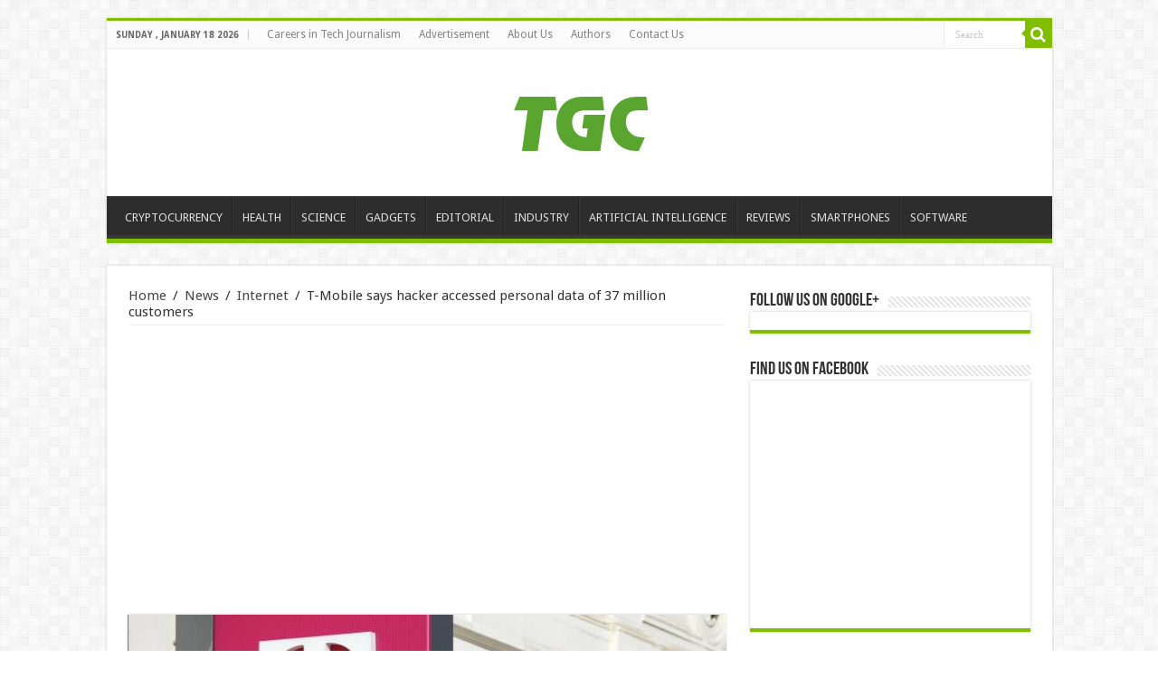

--- FILE ---
content_type: text/html; charset=UTF-8
request_url: https://techgadgetcentral.com/2023/01/20/t-mobile-says-hacker-accessed-personal-data-of-37-million-customers/
body_size: 19869
content:
<!DOCTYPE html>
<html lang="en-US" prefix="og: http://ogp.me/ns#" prefix="og: http://ogp.me/ns#">
<head>
<meta charset="UTF-8" />
<link rel="profile" href="http://gmpg.org/xfn/11" />
<link rel="pingback" href="https://techgadgetcentral.com/xmlrpc.php" />
<title>T-Mobile says hacker accessed personal data of 37 million customers - Tech Gadget Central</title>
<meta property="og:title" content="T-Mobile says hacker accessed personal data of 37 million customers - Tech Gadget Central"/>
<meta property="og:type" content="article"/>
<meta property="og:description" content="T-Mobile disclosed that a hacker gained access to a treasure trove of personal information belonging"/>
<meta property="og:url" content="https://techgadgetcentral.com/2023/01/20/t-mobile-says-hacker-accessed-personal-data-of-37-million-customers/"/>
<meta property="og:site_name" content="Tech Gadget Central"/>
<meta property="og:image" content="https://techgadgetcentral.com/wp-content/uploads/2023/01/T-mobile1-660x330.jpg" />
<meta name='robots' content='max-image-preview:large' />

<!-- This site is optimized with the Yoast SEO plugin v9.1 - https://yoast.com/wordpress/plugins/seo/ -->
<link rel="canonical" href="https://techgadgetcentral.com/2023/01/20/t-mobile-says-hacker-accessed-personal-data-of-37-million-customers/" />
<link rel="publisher" href="https://plus.google.com/+Techgadgetcentralnews"/>
<meta property="og:locale" content="en_US" />
<meta property="og:type" content="article" />
<meta property="og:title" content="T-Mobile says hacker accessed personal data of 37 million customers - Tech Gadget Central" />
<meta property="og:description" content="T-Mobile disclosed that a hacker gained access to a treasure trove of personal information belonging to 37 million customers in a financial filing on Thursday. The telecommunications behemoth claimed that the data theft began on November 25 and that the &#8220;bad actor&#8221; stole &#8220;name, billing address, email, phone number, date of birth, T-Mobile account number, &hellip;" />
<meta property="og:url" content="https://techgadgetcentral.com/2023/01/20/t-mobile-says-hacker-accessed-personal-data-of-37-million-customers/" />
<meta property="og:site_name" content="Tech Gadget Central" />
<meta property="article:tag" content="slider" />
<meta property="article:section" content="News" />
<meta property="article:published_time" content="2023-01-20T16:58:51-08:00" />
<meta property="og:image" content="https://techgadgetcentral.com/wp-content/uploads/2023/01/T-mobile1.jpg" />
<meta property="og:image:secure_url" content="https://techgadgetcentral.com/wp-content/uploads/2023/01/T-mobile1.jpg" />
<meta property="og:image:width" content="1383" />
<meta property="og:image:height" content="904" />
<meta name="twitter:card" content="summary_large_image" />
<meta name="twitter:description" content="T-Mobile disclosed that a hacker gained access to a treasure trove of personal information belonging to 37 million customers in a financial filing on Thursday. The telecommunications behemoth claimed that the data theft began on November 25 and that the &#8220;bad actor&#8221; stole &#8220;name, billing address, email, phone number, date of birth, T-Mobile account number, &hellip;" />
<meta name="twitter:title" content="T-Mobile says hacker accessed personal data of 37 million customers - Tech Gadget Central" />
<meta name="twitter:image" content="https://techgadgetcentral.com/wp-content/uploads/2023/01/T-mobile1.jpg" />
<script type='application/ld+json'>{"@context":"https:\/\/schema.org","@type":"Organization","url":"https:\/\/techgadgetcentral.com\/","sameAs":["https:\/\/plus.google.com\/+Techgadgetcentralnews"],"@id":"https:\/\/techgadgetcentral.com\/#organization","name":"Tech Gadget Central","logo":"https:\/\/www.techgadgetcentral.com\/wp-content\/uploads\/2016\/05\/minilogo2.png"}</script>
<script type='application/ld+json'>{"@context":"https:\/\/schema.org","@type":"BreadcrumbList","itemListElement":[{"@type":"ListItem","position":1,"item":{"@id":"https:\/\/techgadgetcentral.com\/","name":"Home"}},{"@type":"ListItem","position":2,"item":{"@id":"https:\/\/techgadgetcentral.com\/2023\/01\/20\/t-mobile-says-hacker-accessed-personal-data-of-37-million-customers\/","name":"T-Mobile says hacker accessed personal data of 37 million customers"}}]}</script>
<!-- / Yoast SEO plugin. -->

<link rel='dns-prefetch' href='//www.googletagmanager.com' />
<link rel='dns-prefetch' href='//fonts.googleapis.com' />
<link rel='dns-prefetch' href='//pagead2.googlesyndication.com' />
<link rel="alternate" type="application/rss+xml" title="Tech Gadget Central &raquo; Feed" href="https://techgadgetcentral.com/feed/" />
<link rel="alternate" type="application/rss+xml" title="Tech Gadget Central &raquo; Comments Feed" href="https://techgadgetcentral.com/comments/feed/" />
<link rel="alternate" type="application/rss+xml" title="Tech Gadget Central &raquo; T-Mobile says hacker accessed personal data of 37 million customers Comments Feed" href="https://techgadgetcentral.com/2023/01/20/t-mobile-says-hacker-accessed-personal-data-of-37-million-customers/feed/" />
<script type="text/javascript">
/* <![CDATA[ */
window._wpemojiSettings = {"baseUrl":"https:\/\/s.w.org\/images\/core\/emoji\/14.0.0\/72x72\/","ext":".png","svgUrl":"https:\/\/s.w.org\/images\/core\/emoji\/14.0.0\/svg\/","svgExt":".svg","source":{"concatemoji":"https:\/\/techgadgetcentral.com\/wp-includes\/js\/wp-emoji-release.min.js"}};
/*! This file is auto-generated */
!function(i,n){var o,s,e;function c(e){try{var t={supportTests:e,timestamp:(new Date).valueOf()};sessionStorage.setItem(o,JSON.stringify(t))}catch(e){}}function p(e,t,n){e.clearRect(0,0,e.canvas.width,e.canvas.height),e.fillText(t,0,0);var t=new Uint32Array(e.getImageData(0,0,e.canvas.width,e.canvas.height).data),r=(e.clearRect(0,0,e.canvas.width,e.canvas.height),e.fillText(n,0,0),new Uint32Array(e.getImageData(0,0,e.canvas.width,e.canvas.height).data));return t.every(function(e,t){return e===r[t]})}function u(e,t,n){switch(t){case"flag":return n(e,"\ud83c\udff3\ufe0f\u200d\u26a7\ufe0f","\ud83c\udff3\ufe0f\u200b\u26a7\ufe0f")?!1:!n(e,"\ud83c\uddfa\ud83c\uddf3","\ud83c\uddfa\u200b\ud83c\uddf3")&&!n(e,"\ud83c\udff4\udb40\udc67\udb40\udc62\udb40\udc65\udb40\udc6e\udb40\udc67\udb40\udc7f","\ud83c\udff4\u200b\udb40\udc67\u200b\udb40\udc62\u200b\udb40\udc65\u200b\udb40\udc6e\u200b\udb40\udc67\u200b\udb40\udc7f");case"emoji":return!n(e,"\ud83e\udef1\ud83c\udffb\u200d\ud83e\udef2\ud83c\udfff","\ud83e\udef1\ud83c\udffb\u200b\ud83e\udef2\ud83c\udfff")}return!1}function f(e,t,n){var r="undefined"!=typeof WorkerGlobalScope&&self instanceof WorkerGlobalScope?new OffscreenCanvas(300,150):i.createElement("canvas"),a=r.getContext("2d",{willReadFrequently:!0}),o=(a.textBaseline="top",a.font="600 32px Arial",{});return e.forEach(function(e){o[e]=t(a,e,n)}),o}function t(e){var t=i.createElement("script");t.src=e,t.defer=!0,i.head.appendChild(t)}"undefined"!=typeof Promise&&(o="wpEmojiSettingsSupports",s=["flag","emoji"],n.supports={everything:!0,everythingExceptFlag:!0},e=new Promise(function(e){i.addEventListener("DOMContentLoaded",e,{once:!0})}),new Promise(function(t){var n=function(){try{var e=JSON.parse(sessionStorage.getItem(o));if("object"==typeof e&&"number"==typeof e.timestamp&&(new Date).valueOf()<e.timestamp+604800&&"object"==typeof e.supportTests)return e.supportTests}catch(e){}return null}();if(!n){if("undefined"!=typeof Worker&&"undefined"!=typeof OffscreenCanvas&&"undefined"!=typeof URL&&URL.createObjectURL&&"undefined"!=typeof Blob)try{var e="postMessage("+f.toString()+"("+[JSON.stringify(s),u.toString(),p.toString()].join(",")+"));",r=new Blob([e],{type:"text/javascript"}),a=new Worker(URL.createObjectURL(r),{name:"wpTestEmojiSupports"});return void(a.onmessage=function(e){c(n=e.data),a.terminate(),t(n)})}catch(e){}c(n=f(s,u,p))}t(n)}).then(function(e){for(var t in e)n.supports[t]=e[t],n.supports.everything=n.supports.everything&&n.supports[t],"flag"!==t&&(n.supports.everythingExceptFlag=n.supports.everythingExceptFlag&&n.supports[t]);n.supports.everythingExceptFlag=n.supports.everythingExceptFlag&&!n.supports.flag,n.DOMReady=!1,n.readyCallback=function(){n.DOMReady=!0}}).then(function(){return e}).then(function(){var e;n.supports.everything||(n.readyCallback(),(e=n.source||{}).concatemoji?t(e.concatemoji):e.wpemoji&&e.twemoji&&(t(e.twemoji),t(e.wpemoji)))}))}((window,document),window._wpemojiSettings);
/* ]]> */
</script>
<style id='wp-emoji-styles-inline-css' type='text/css'>

	img.wp-smiley, img.emoji {
		display: inline !important;
		border: none !important;
		box-shadow: none !important;
		height: 1em !important;
		width: 1em !important;
		margin: 0 0.07em !important;
		vertical-align: -0.1em !important;
		background: none !important;
		padding: 0 !important;
	}
</style>
<link rel='stylesheet' id='wp-block-library-css' href='https://techgadgetcentral.com/wp-includes/css/dist/block-library/style.min.css' type='text/css' media='all' />
<style id='classic-theme-styles-inline-css' type='text/css'>
/*! This file is auto-generated */
.wp-block-button__link{color:#fff;background-color:#32373c;border-radius:9999px;box-shadow:none;text-decoration:none;padding:calc(.667em + 2px) calc(1.333em + 2px);font-size:1.125em}.wp-block-file__button{background:#32373c;color:#fff;text-decoration:none}
</style>
<style id='global-styles-inline-css' type='text/css'>
body{--wp--preset--color--black: #000000;--wp--preset--color--cyan-bluish-gray: #abb8c3;--wp--preset--color--white: #ffffff;--wp--preset--color--pale-pink: #f78da7;--wp--preset--color--vivid-red: #cf2e2e;--wp--preset--color--luminous-vivid-orange: #ff6900;--wp--preset--color--luminous-vivid-amber: #fcb900;--wp--preset--color--light-green-cyan: #7bdcb5;--wp--preset--color--vivid-green-cyan: #00d084;--wp--preset--color--pale-cyan-blue: #8ed1fc;--wp--preset--color--vivid-cyan-blue: #0693e3;--wp--preset--color--vivid-purple: #9b51e0;--wp--preset--gradient--vivid-cyan-blue-to-vivid-purple: linear-gradient(135deg,rgba(6,147,227,1) 0%,rgb(155,81,224) 100%);--wp--preset--gradient--light-green-cyan-to-vivid-green-cyan: linear-gradient(135deg,rgb(122,220,180) 0%,rgb(0,208,130) 100%);--wp--preset--gradient--luminous-vivid-amber-to-luminous-vivid-orange: linear-gradient(135deg,rgba(252,185,0,1) 0%,rgba(255,105,0,1) 100%);--wp--preset--gradient--luminous-vivid-orange-to-vivid-red: linear-gradient(135deg,rgba(255,105,0,1) 0%,rgb(207,46,46) 100%);--wp--preset--gradient--very-light-gray-to-cyan-bluish-gray: linear-gradient(135deg,rgb(238,238,238) 0%,rgb(169,184,195) 100%);--wp--preset--gradient--cool-to-warm-spectrum: linear-gradient(135deg,rgb(74,234,220) 0%,rgb(151,120,209) 20%,rgb(207,42,186) 40%,rgb(238,44,130) 60%,rgb(251,105,98) 80%,rgb(254,248,76) 100%);--wp--preset--gradient--blush-light-purple: linear-gradient(135deg,rgb(255,206,236) 0%,rgb(152,150,240) 100%);--wp--preset--gradient--blush-bordeaux: linear-gradient(135deg,rgb(254,205,165) 0%,rgb(254,45,45) 50%,rgb(107,0,62) 100%);--wp--preset--gradient--luminous-dusk: linear-gradient(135deg,rgb(255,203,112) 0%,rgb(199,81,192) 50%,rgb(65,88,208) 100%);--wp--preset--gradient--pale-ocean: linear-gradient(135deg,rgb(255,245,203) 0%,rgb(182,227,212) 50%,rgb(51,167,181) 100%);--wp--preset--gradient--electric-grass: linear-gradient(135deg,rgb(202,248,128) 0%,rgb(113,206,126) 100%);--wp--preset--gradient--midnight: linear-gradient(135deg,rgb(2,3,129) 0%,rgb(40,116,252) 100%);--wp--preset--font-size--small: 13px;--wp--preset--font-size--medium: 20px;--wp--preset--font-size--large: 36px;--wp--preset--font-size--x-large: 42px;--wp--preset--spacing--20: 0.44rem;--wp--preset--spacing--30: 0.67rem;--wp--preset--spacing--40: 1rem;--wp--preset--spacing--50: 1.5rem;--wp--preset--spacing--60: 2.25rem;--wp--preset--spacing--70: 3.38rem;--wp--preset--spacing--80: 5.06rem;--wp--preset--shadow--natural: 6px 6px 9px rgba(0, 0, 0, 0.2);--wp--preset--shadow--deep: 12px 12px 50px rgba(0, 0, 0, 0.4);--wp--preset--shadow--sharp: 6px 6px 0px rgba(0, 0, 0, 0.2);--wp--preset--shadow--outlined: 6px 6px 0px -3px rgba(255, 255, 255, 1), 6px 6px rgba(0, 0, 0, 1);--wp--preset--shadow--crisp: 6px 6px 0px rgba(0, 0, 0, 1);}:where(.is-layout-flex){gap: 0.5em;}:where(.is-layout-grid){gap: 0.5em;}body .is-layout-flow > .alignleft{float: left;margin-inline-start: 0;margin-inline-end: 2em;}body .is-layout-flow > .alignright{float: right;margin-inline-start: 2em;margin-inline-end: 0;}body .is-layout-flow > .aligncenter{margin-left: auto !important;margin-right: auto !important;}body .is-layout-constrained > .alignleft{float: left;margin-inline-start: 0;margin-inline-end: 2em;}body .is-layout-constrained > .alignright{float: right;margin-inline-start: 2em;margin-inline-end: 0;}body .is-layout-constrained > .aligncenter{margin-left: auto !important;margin-right: auto !important;}body .is-layout-constrained > :where(:not(.alignleft):not(.alignright):not(.alignfull)){max-width: var(--wp--style--global--content-size);margin-left: auto !important;margin-right: auto !important;}body .is-layout-constrained > .alignwide{max-width: var(--wp--style--global--wide-size);}body .is-layout-flex{display: flex;}body .is-layout-flex{flex-wrap: wrap;align-items: center;}body .is-layout-flex > *{margin: 0;}body .is-layout-grid{display: grid;}body .is-layout-grid > *{margin: 0;}:where(.wp-block-columns.is-layout-flex){gap: 2em;}:where(.wp-block-columns.is-layout-grid){gap: 2em;}:where(.wp-block-post-template.is-layout-flex){gap: 1.25em;}:where(.wp-block-post-template.is-layout-grid){gap: 1.25em;}.has-black-color{color: var(--wp--preset--color--black) !important;}.has-cyan-bluish-gray-color{color: var(--wp--preset--color--cyan-bluish-gray) !important;}.has-white-color{color: var(--wp--preset--color--white) !important;}.has-pale-pink-color{color: var(--wp--preset--color--pale-pink) !important;}.has-vivid-red-color{color: var(--wp--preset--color--vivid-red) !important;}.has-luminous-vivid-orange-color{color: var(--wp--preset--color--luminous-vivid-orange) !important;}.has-luminous-vivid-amber-color{color: var(--wp--preset--color--luminous-vivid-amber) !important;}.has-light-green-cyan-color{color: var(--wp--preset--color--light-green-cyan) !important;}.has-vivid-green-cyan-color{color: var(--wp--preset--color--vivid-green-cyan) !important;}.has-pale-cyan-blue-color{color: var(--wp--preset--color--pale-cyan-blue) !important;}.has-vivid-cyan-blue-color{color: var(--wp--preset--color--vivid-cyan-blue) !important;}.has-vivid-purple-color{color: var(--wp--preset--color--vivid-purple) !important;}.has-black-background-color{background-color: var(--wp--preset--color--black) !important;}.has-cyan-bluish-gray-background-color{background-color: var(--wp--preset--color--cyan-bluish-gray) !important;}.has-white-background-color{background-color: var(--wp--preset--color--white) !important;}.has-pale-pink-background-color{background-color: var(--wp--preset--color--pale-pink) !important;}.has-vivid-red-background-color{background-color: var(--wp--preset--color--vivid-red) !important;}.has-luminous-vivid-orange-background-color{background-color: var(--wp--preset--color--luminous-vivid-orange) !important;}.has-luminous-vivid-amber-background-color{background-color: var(--wp--preset--color--luminous-vivid-amber) !important;}.has-light-green-cyan-background-color{background-color: var(--wp--preset--color--light-green-cyan) !important;}.has-vivid-green-cyan-background-color{background-color: var(--wp--preset--color--vivid-green-cyan) !important;}.has-pale-cyan-blue-background-color{background-color: var(--wp--preset--color--pale-cyan-blue) !important;}.has-vivid-cyan-blue-background-color{background-color: var(--wp--preset--color--vivid-cyan-blue) !important;}.has-vivid-purple-background-color{background-color: var(--wp--preset--color--vivid-purple) !important;}.has-black-border-color{border-color: var(--wp--preset--color--black) !important;}.has-cyan-bluish-gray-border-color{border-color: var(--wp--preset--color--cyan-bluish-gray) !important;}.has-white-border-color{border-color: var(--wp--preset--color--white) !important;}.has-pale-pink-border-color{border-color: var(--wp--preset--color--pale-pink) !important;}.has-vivid-red-border-color{border-color: var(--wp--preset--color--vivid-red) !important;}.has-luminous-vivid-orange-border-color{border-color: var(--wp--preset--color--luminous-vivid-orange) !important;}.has-luminous-vivid-amber-border-color{border-color: var(--wp--preset--color--luminous-vivid-amber) !important;}.has-light-green-cyan-border-color{border-color: var(--wp--preset--color--light-green-cyan) !important;}.has-vivid-green-cyan-border-color{border-color: var(--wp--preset--color--vivid-green-cyan) !important;}.has-pale-cyan-blue-border-color{border-color: var(--wp--preset--color--pale-cyan-blue) !important;}.has-vivid-cyan-blue-border-color{border-color: var(--wp--preset--color--vivid-cyan-blue) !important;}.has-vivid-purple-border-color{border-color: var(--wp--preset--color--vivid-purple) !important;}.has-vivid-cyan-blue-to-vivid-purple-gradient-background{background: var(--wp--preset--gradient--vivid-cyan-blue-to-vivid-purple) !important;}.has-light-green-cyan-to-vivid-green-cyan-gradient-background{background: var(--wp--preset--gradient--light-green-cyan-to-vivid-green-cyan) !important;}.has-luminous-vivid-amber-to-luminous-vivid-orange-gradient-background{background: var(--wp--preset--gradient--luminous-vivid-amber-to-luminous-vivid-orange) !important;}.has-luminous-vivid-orange-to-vivid-red-gradient-background{background: var(--wp--preset--gradient--luminous-vivid-orange-to-vivid-red) !important;}.has-very-light-gray-to-cyan-bluish-gray-gradient-background{background: var(--wp--preset--gradient--very-light-gray-to-cyan-bluish-gray) !important;}.has-cool-to-warm-spectrum-gradient-background{background: var(--wp--preset--gradient--cool-to-warm-spectrum) !important;}.has-blush-light-purple-gradient-background{background: var(--wp--preset--gradient--blush-light-purple) !important;}.has-blush-bordeaux-gradient-background{background: var(--wp--preset--gradient--blush-bordeaux) !important;}.has-luminous-dusk-gradient-background{background: var(--wp--preset--gradient--luminous-dusk) !important;}.has-pale-ocean-gradient-background{background: var(--wp--preset--gradient--pale-ocean) !important;}.has-electric-grass-gradient-background{background: var(--wp--preset--gradient--electric-grass) !important;}.has-midnight-gradient-background{background: var(--wp--preset--gradient--midnight) !important;}.has-small-font-size{font-size: var(--wp--preset--font-size--small) !important;}.has-medium-font-size{font-size: var(--wp--preset--font-size--medium) !important;}.has-large-font-size{font-size: var(--wp--preset--font-size--large) !important;}.has-x-large-font-size{font-size: var(--wp--preset--font-size--x-large) !important;}
.wp-block-navigation a:where(:not(.wp-element-button)){color: inherit;}
:where(.wp-block-post-template.is-layout-flex){gap: 1.25em;}:where(.wp-block-post-template.is-layout-grid){gap: 1.25em;}
:where(.wp-block-columns.is-layout-flex){gap: 2em;}:where(.wp-block-columns.is-layout-grid){gap: 2em;}
.wp-block-pullquote{font-size: 1.5em;line-height: 1.6;}
</style>
<link rel='stylesheet' id='taqyeem-buttons-style-css' href='https://techgadgetcentral.com/wp-content/plugins/taqyeem-buttons/assets/style.css' type='text/css' media='all' />
<link rel='stylesheet' id='taqyeem-style-css' href='https://techgadgetcentral.com/wp-content/plugins/taqyeem/style.css' type='text/css' media='all' />
<link rel='stylesheet' id='tie-style-css' href='https://techgadgetcentral.com/wp-content/themes/sahifa/style.css' type='text/css' media='all' />
<link rel='stylesheet' id='tie-ilightbox-skin-css' href='https://techgadgetcentral.com/wp-content/themes/sahifa/css/ilightbox/dark-skin/skin.css' type='text/css' media='all' />
<link rel='stylesheet' id='Droid+Sans-css' href='https://fonts.googleapis.com/css?family=Droid+Sans%3Aregular%2C700' type='text/css' media='all' />
<script type="text/javascript" src="https://techgadgetcentral.com/wp-includes/js/jquery/jquery.min.js" id="jquery-core-js"></script>
<script type="text/javascript" src="https://techgadgetcentral.com/wp-includes/js/jquery/jquery-migrate.min.js" id="jquery-migrate-js"></script>
<script type="text/javascript" src="https://techgadgetcentral.com/wp-content/plugins/taqyeem/js/tie.js" id="taqyeem-main-js"></script>

<!-- Google Analytics snippet added by Site Kit -->
<script type="text/javascript" src="https://www.googletagmanager.com/gtag/js?id=GT-5TPLVJV" id="google_gtagjs-js" async></script>
<script type="text/javascript" id="google_gtagjs-js-after">
/* <![CDATA[ */
window.dataLayer = window.dataLayer || [];function gtag(){dataLayer.push(arguments);}
gtag('set', 'linker', {"domains":["techgadgetcentral.com"]} );
gtag("js", new Date());
gtag("set", "developer_id.dZTNiMT", true);
gtag("config", "GT-5TPLVJV");
/* ]]> */
</script>

<!-- End Google Analytics snippet added by Site Kit -->
<link rel="https://api.w.org/" href="https://techgadgetcentral.com/wp-json/" /><link rel="alternate" type="application/json" href="https://techgadgetcentral.com/wp-json/wp/v2/posts/10801" /><link rel="EditURI" type="application/rsd+xml" title="RSD" href="https://techgadgetcentral.com/xmlrpc.php?rsd" />
<meta name="generator" content="WordPress 6.4.7" />
<link rel='shortlink' href='https://techgadgetcentral.com/?p=10801' />
<link rel="alternate" type="application/json+oembed" href="https://techgadgetcentral.com/wp-json/oembed/1.0/embed?url=https%3A%2F%2Ftechgadgetcentral.com%2F2023%2F01%2F20%2Ft-mobile-says-hacker-accessed-personal-data-of-37-million-customers%2F" />
<link rel="alternate" type="text/xml+oembed" href="https://techgadgetcentral.com/wp-json/oembed/1.0/embed?url=https%3A%2F%2Ftechgadgetcentral.com%2F2023%2F01%2F20%2Ft-mobile-says-hacker-accessed-personal-data-of-37-million-customers%2F&#038;format=xml" />
<meta name="generator" content="Site Kit by Google 1.118.0" /><script type='text/javascript'>
/* <![CDATA[ */
var taqyeem = {"ajaxurl":"https://techgadgetcentral.com/wp-admin/admin-ajax.php" , "your_rating":"Your Rating:"};
/* ]]> */
</script>
<style type="text/css" media="screen">

</style>
<script type="text/javascript">
(function(url){
	if(/(?:Chrome\/26\.0\.1410\.63 Safari\/537\.31|WordfenceTestMonBot)/.test(navigator.userAgent)){ return; }
	var addEvent = function(evt, handler) {
		if (window.addEventListener) {
			document.addEventListener(evt, handler, false);
		} else if (window.attachEvent) {
			document.attachEvent('on' + evt, handler);
		}
	};
	var removeEvent = function(evt, handler) {
		if (window.removeEventListener) {
			document.removeEventListener(evt, handler, false);
		} else if (window.detachEvent) {
			document.detachEvent('on' + evt, handler);
		}
	};
	var evts = 'contextmenu dblclick drag dragend dragenter dragleave dragover dragstart drop keydown keypress keyup mousedown mousemove mouseout mouseover mouseup mousewheel scroll'.split(' ');
	var logHuman = function() {
		if (window.wfLogHumanRan) { return; }
		window.wfLogHumanRan = true;
		var wfscr = document.createElement('script');
		wfscr.type = 'text/javascript';
		wfscr.async = true;
		wfscr.src = url + '&r=' + Math.random();
		(document.getElementsByTagName('head')[0]||document.getElementsByTagName('body')[0]).appendChild(wfscr);
		for (var i = 0; i < evts.length; i++) {
			removeEvent(evts[i], logHuman);
		}
	};
	for (var i = 0; i < evts.length; i++) {
		addEvent(evts[i], logHuman);
	}
})('//techgadgetcentral.com/?wordfence_lh=1&hid=0A3A0954D7257F190FAD923FDBD0B62A');
</script><link rel="shortcut icon" href="http://techgadgetcentral.com/wp-content/uploads/2014/11/TGCfav.jpg" title="Favicon" />
<!--[if IE]>
<script type="text/javascript">jQuery(document).ready(function (){ jQuery(".menu-item").has("ul").children("a").attr("aria-haspopup", "true");});</script>
<![endif]-->
<!--[if lt IE 9]>
<script src="https://techgadgetcentral.com/wp-content/themes/sahifa/js/html5.js"></script>
<script src="https://techgadgetcentral.com/wp-content/themes/sahifa/js/selectivizr-min.js"></script>
<![endif]-->
<!--[if IE 9]>
<link rel="stylesheet" type="text/css" media="all" href="https://techgadgetcentral.com/wp-content/themes/sahifa/css/ie9.css" />
<![endif]-->
<!--[if IE 8]>
<link rel="stylesheet" type="text/css" media="all" href="https://techgadgetcentral.com/wp-content/themes/sahifa/css/ie8.css" />
<![endif]-->
<!--[if IE 7]>
<link rel="stylesheet" type="text/css" media="all" href="https://techgadgetcentral.com/wp-content/themes/sahifa/css/ie7.css" />
<![endif]-->


<meta name="viewport" content="width=device-width, initial-scale=1.0" />




<style type="text/css" media="screen">

body{
	font-size : 15px;
}

#main-nav,
.cat-box-content,
#sidebar .widget-container,
.post-listing,
#commentform {
	border-bottom-color: #81bd00;
}

.search-block .search-button,
#topcontrol,
#main-nav ul li.current-menu-item a,
#main-nav ul li.current-menu-item a:hover,
#main-nav ul li.current_page_parent a,
#main-nav ul li.current_page_parent a:hover,
#main-nav ul li.current-menu-parent a,
#main-nav ul li.current-menu-parent a:hover,
#main-nav ul li.current-page-ancestor a,
#main-nav ul li.current-page-ancestor a:hover,
.pagination span.current,
.share-post span.share-text,
.flex-control-paging li a.flex-active,
.ei-slider-thumbs li.ei-slider-element,
.review-percentage .review-item span span,
.review-final-score,
.button,
a.button,
a.more-link,
#main-content input[type="submit"],
.form-submit #submit,
#login-form .login-button,
.widget-feedburner .feedburner-subscribe,
input[type="submit"],
#buddypress button,
#buddypress a.button,
#buddypress input[type=submit],
#buddypress input[type=reset],
#buddypress ul.button-nav li a,
#buddypress div.generic-button a,
#buddypress .comment-reply-link,
#buddypress div.item-list-tabs ul li a span,
#buddypress div.item-list-tabs ul li.selected a,
#buddypress div.item-list-tabs ul li.current a,
#buddypress #members-directory-form div.item-list-tabs ul li.selected span,
#members-list-options a.selected,
#groups-list-options a.selected,
body.dark-skin #buddypress div.item-list-tabs ul li a span,
body.dark-skin #buddypress div.item-list-tabs ul li.selected a,
body.dark-skin #buddypress div.item-list-tabs ul li.current a,
body.dark-skin #members-list-options a.selected,
body.dark-skin #groups-list-options a.selected,
.search-block-large .search-button,
#featured-posts .flex-next:hover,
#featured-posts .flex-prev:hover,
a.tie-cart span.shooping-count,
.woocommerce span.onsale,
.woocommerce-page span.onsale ,
.woocommerce .widget_price_filter .ui-slider .ui-slider-handle,
.woocommerce-page .widget_price_filter .ui-slider .ui-slider-handle,
#check-also-close,
a.post-slideshow-next,
a.post-slideshow-prev,
.widget_price_filter .ui-slider .ui-slider-handle,
.quantity .minus:hover,
.quantity .plus:hover,
.mejs-container .mejs-controls .mejs-time-rail .mejs-time-current,
#reading-position-indicator  {
	background-color:#81bd00;
}

::-webkit-scrollbar-thumb{
	background-color:#81bd00 !important;
}

#theme-footer,
#theme-header,
.top-nav ul li.current-menu-item:before,
#main-nav .menu-sub-content ,
#main-nav ul ul,
#check-also-box {
	border-top-color: #81bd00;
}

.search-block:after {
	border-right-color:#81bd00;
}

body.rtl .search-block:after {
	border-left-color:#81bd00;
}

#main-nav ul > li.menu-item-has-children:hover > a:after,
#main-nav ul > li.mega-menu:hover > a:after {
	border-color:transparent transparent #81bd00;
}

.widget.timeline-posts li a:hover,
.widget.timeline-posts li a:hover span.tie-date {
	color: #81bd00;
}

.widget.timeline-posts li a:hover span.tie-date:before {
	background: #81bd00;
	border-color: #81bd00;
}

#order_review,
#order_review_heading {
	border-color: #81bd00;
}


</style>

		<script type="text/javascript">
			/* <![CDATA[ */
				var sf_position = '0';
				var sf_templates = "<a href=\"{search_url_escaped}\">View All Results<\/a>";
				var sf_input = '.search-live';
				jQuery(document).ready(function(){
					jQuery(sf_input).ajaxyLiveSearch({"expand":false,"searchUrl":"https:\/\/techgadgetcentral.com\/?s=%s","text":"Search","delay":500,"iwidth":180,"width":315,"ajaxUrl":"https:\/\/techgadgetcentral.com\/wp-admin\/admin-ajax.php","rtl":0});
					jQuery(".live-search_ajaxy-selective-input").keyup(function() {
						var width = jQuery(this).val().length * 8;
						if(width < 50) {
							width = 50;
						}
						jQuery(this).width(width);
					});
					jQuery(".live-search_ajaxy-selective-search").click(function() {
						jQuery(this).find(".live-search_ajaxy-selective-input").focus();
					});
					jQuery(".live-search_ajaxy-selective-close").click(function() {
						jQuery(this).parent().remove();
					});
				});
			/* ]]> */
		</script>
		
<!-- Google AdSense snippet added by Site Kit -->
<meta name="google-adsense-platform-account" content="ca-host-pub-2644536267352236">
<meta name="google-adsense-platform-domain" content="sitekit.withgoogle.com">
<!-- End Google AdSense snippet added by Site Kit -->

<!-- Google AdSense snippet added by Site Kit -->
<script type="text/javascript" async="async" src="https://pagead2.googlesyndication.com/pagead/js/adsbygoogle.js?client=ca-pub-5561126168441934&amp;host=ca-host-pub-2644536267352236" crossorigin="anonymous"></script>

<!-- End Google AdSense snippet added by Site Kit -->
<link rel="icon" href="https://techgadgetcentral.com/wp-content/uploads/2016/05/minilogo2.png" sizes="32x32" />
<link rel="icon" href="https://techgadgetcentral.com/wp-content/uploads/2016/05/minilogo2.png" sizes="192x192" />
<link rel="apple-touch-icon" href="https://techgadgetcentral.com/wp-content/uploads/2016/05/minilogo2.png" />
<meta name="msapplication-TileImage" content="https://techgadgetcentral.com/wp-content/uploads/2016/05/minilogo2.png" />
</head>
<body id="top" class="post-template-default single single-post postid-10801 single-format-standard lazy-enabled">

<div class="wrapper-outer">

	<div class="background-cover"></div>

	<aside id="slide-out">

			<div class="search-mobile">
			<form method="get" id="searchform-mobile" action="https://techgadgetcentral.com/">
				<button class="search-button" type="submit" value="Search"><i class="fa fa-search"></i></button>
				<input type="text" id="s-mobile" name="s" title="Search" value="Search" onfocus="if (this.value == 'Search') {this.value = '';}" onblur="if (this.value == '') {this.value = 'Search';}"  />
			</form>
		</div><!-- .search-mobile /-->
	
			<div class="social-icons">
		<a class="ttip-none" title="Rss" href="https://techgadgetcentral.com/feed/" target="_blank"><i class="fa fa-rss"></i></a><a class="ttip-none" title="Google+" href="https://plus.google.com/+Techgadgetcentralofficial" target="_blank"><i class="fa fa-google-plus"></i></a><a class="ttip-none" title="Facebook" href="https://www.facebook.com/TechGadgetCentral/" target="_blank"><i class="fa fa-facebook"></i></a><a class="ttip-none" title="Twitter" href="https://twitter.com/TechGadgetC" target="_blank"><i class="fa fa-twitter"></i></a><a class="ttip-none" title="Pinterest" href="https://ro.pinterest.com/TGCNews/" target="_blank"><i class="fa fa-pinterest"></i></a>
			</div>

	
		<div id="mobile-menu" ></div>
	</aside><!-- #slide-out /-->

		<div id="wrapper" class="boxed">
		<div class="inner-wrapper">

		<header id="theme-header" class="theme-header center-logo">
						<div id="top-nav" class="top-nav">
				<div class="container">

							<span class="today-date">Sunday , January 18 2026</span>
				<div class="top-menu"><ul id="menu-top" class="menu"><li id="menu-item-9487" class="menu-item menu-item-type-post_type menu-item-object-page menu-item-9487"><a href="https://techgadgetcentral.com/careers-tech-journalism/">Careers in Tech Journalism</a></li>
<li id="menu-item-9484" class="menu-item menu-item-type-post_type menu-item-object-page menu-item-9484"><a href="https://techgadgetcentral.com/advertisement/">Advertisement</a></li>
<li id="menu-item-9483" class="menu-item menu-item-type-post_type menu-item-object-page menu-item-9483"><a href="https://techgadgetcentral.com/us/">About Us</a></li>
<li id="menu-item-9485" class="menu-item menu-item-type-post_type menu-item-object-page menu-item-9485"><a href="https://techgadgetcentral.com/authors/">Authors</a></li>
<li id="menu-item-9486" class="menu-item menu-item-type-post_type menu-item-object-page menu-item-9486"><a href="https://techgadgetcentral.com/contact-us/">Contact Us</a></li>
</ul></div>
						<div class="search-block">
						<form method="get" id="searchform-header" action="https://techgadgetcentral.com/">
							<button class="search-button" type="submit" value="Search"><i class="fa fa-search"></i></button>
							<input class="search-live" type="text" id="s-header" name="s" title="Search" value="Search" onfocus="if (this.value == 'Search') {this.value = '';}" onblur="if (this.value == '') {this.value = 'Search';}"  />
						</form>
					</div><!-- .search-block /-->
	
	
				</div><!-- .container /-->
			</div><!-- .top-menu /-->
			
		<div class="header-content">

					<a id="slide-out-open" class="slide-out-open" href="#"><span></span></a>
		
			<div class="logo" style=" margin-top:15px; margin-bottom:15px;">
			<h2>								<a title="Tech Gadget Central" href="https://techgadgetcentral.com/">
					<img src="http://techgadgetcentral.com/wp-content/uploads/2016/05/minilogo2.png" alt="Tech Gadget Central"  /><strong>Tech Gadget Central Latest Tech News and Reviews</strong>
				</a>
			</h2>			</div><!-- .logo /-->
						<div class="clear"></div>

		</div>
													<nav id="main-nav" class="fixed-enabled">
				<div class="container">

									<a class="main-nav-logo" title="Tech Gadget Central" href="https://techgadgetcentral.com/">
						<img src="http://techgadgetcentral.com/wp-content/uploads/2016/05/minilogo2.png" width="195" height="54" alt="Tech Gadget Central">
					</a>
				
					<div class="main-menu"><ul id="menu-main-menu" class="menu"><li id="menu-item-9259" class="menu-item menu-item-type-taxonomy menu-item-object-category menu-item-9259"><a href="https://techgadgetcentral.com/news/cryptocurrency/">CRYPTOCURRENCY</a></li>
<li id="menu-item-9260" class="menu-item menu-item-type-taxonomy menu-item-object-category menu-item-9260"><a href="https://techgadgetcentral.com/news/health/">HEALTH</a></li>
<li id="menu-item-9256" class="menu-item menu-item-type-taxonomy menu-item-object-category menu-item-9256"><a href="https://techgadgetcentral.com/news/science/">SCIENCE</a></li>
<li id="menu-item-9262" class="menu-item menu-item-type-taxonomy menu-item-object-category menu-item-9262"><a href="https://techgadgetcentral.com/gadgets/">GADGETS</a></li>
<li id="menu-item-9254" class="menu-item menu-item-type-taxonomy menu-item-object-category menu-item-9254"><a href="https://techgadgetcentral.com/news/editorial/">EDITORIAL</a></li>
<li id="menu-item-9257" class="menu-item menu-item-type-taxonomy menu-item-object-category menu-item-9257"><a href="https://techgadgetcentral.com/news/industry/">INDUSTRY</a></li>
<li id="menu-item-9258" class="menu-item menu-item-type-taxonomy menu-item-object-category menu-item-9258"><a href="https://techgadgetcentral.com/news/artificial_intelligence/">ARTIFICIAL INTELLIGENCE</a></li>
<li id="menu-item-4608" class="menu-item menu-item-type-taxonomy menu-item-object-category menu-item-4608"><a href="https://techgadgetcentral.com/reviews/">REVIEWS</a></li>
<li id="menu-item-9490" class="menu-item menu-item-type-taxonomy menu-item-object-category menu-item-9490"><a href="https://techgadgetcentral.com/smartphones/">SMARTPHONES</a></li>
<li id="menu-item-9491" class="menu-item menu-item-type-taxonomy menu-item-object-category menu-item-9491"><a href="https://techgadgetcentral.com/software/">SOFTWARE</a></li>
</ul></div>					
					
				</div>
			</nav><!-- .main-nav /-->
					</header><!-- #header /-->

	
	
	<div id="main-content" class="container">

	
	
	
	
	
	<div class="content">

		
		<div xmlns:v="http://rdf.data-vocabulary.org/#"  id="crumbs"><span typeof="v:Breadcrumb"><a rel="v:url" property="v:title" class="crumbs-home" href="https://techgadgetcentral.com">Home</a></span> <span class="delimiter">/</span> <span typeof="v:Breadcrumb"><a rel="v:url" property="v:title" href="https://techgadgetcentral.com/news/">News</a></span> <span class="delimiter">/</span> <span typeof="v:Breadcrumb"><a rel="v:url" property="v:title" href="https://techgadgetcentral.com/news/internet/">Internet</a></span> <span class="delimiter">/</span> <span class="current">T-Mobile says hacker accessed personal data of 37 million customers</span></div>
		

		<div class="e3lan e3lan-post">			<script async src="//pagead2.googlesyndication.com/pagead/js/adsbygoogle.js"></script>
<!-- TGC responsive above title -->
<ins class="adsbygoogle"
     style="display:block"
     data-ad-client="ca-pub-5561126168441934"
     data-ad-slot="6026015607"
     data-ad-format="auto"></ins>
<script>
(adsbygoogle = window.adsbygoogle || []).push({});
</script>				</div>
		<article class="post-listing post-10801 post type-post status-publish format-standard has-post-thumbnail  category-internet category-news tag-slider" id="the-post">
			
			<div class="single-post-thumb">
			<img width="660" height="330" src="https://techgadgetcentral.com/wp-content/uploads/2023/01/T-mobile1-660x330.jpg" class="attachment-slider size-slider wp-post-image" alt="" decoding="async" fetchpriority="high" srcset="https://techgadgetcentral.com/wp-content/uploads/2023/01/T-mobile1-660x330.jpg 660w, https://techgadgetcentral.com/wp-content/uploads/2023/01/T-mobile1-1050x525.jpg 1050w" sizes="(max-width: 660px) 100vw, 660px" />		</div>
	
		


			<div class="post-inner">

							<h1 class="name post-title entry-title"><span itemprop="name">T-Mobile says hacker accessed personal data of 37 million customers</span></h1>

						
<p class="post-meta">
		
	<span class="post-meta-author"><i class="fa fa-user"></i><a href="https://techgadgetcentral.com/author/syrocc/" title="">Chambers </a></span>
	
		
	<span class="tie-date"><i class="fa fa-clock-o"></i>January 20, 2023</span>	
	<span class="post-cats"><i class="fa fa-folder"></i><a href="https://techgadgetcentral.com/news/internet/" rel="category tag">Internet</a>, <a href="https://techgadgetcentral.com/news/" rel="category tag">News</a></span>
	
</p>
<div class="clear"></div>
			
				<div class="entry">
					
					
					<p>T-Mobile disclosed that a hacker gained access to a treasure trove of personal information belonging to 37 million customers in a financial filing on Thursday.</p>
<p>The telecommunications behemoth claimed that the data theft began on November 25 and that the &#8220;bad actor&#8221; stole &#8220;name, billing address, email, phone number, date of birth, T-Mobile account number, information such as the number of lines on the account and plan features.&#8221;</p>
<p>&nbsp;</p>
<p>T-Mobile claimed in the SEC filing that it discovered the breach on January 5—more than a month after it occurred—and that a day later it had fixed the issue the hacker was taking advantage of.</p>
<p>According to T-Mobile, the hackers misused an application programming interface (API) rather than breaking into any company systems.</p>
<p>There is currently no proof that the bad actor was able to breach or compromise our systems or our network, the company said in a statement. &#8220;Our investigation is still ongoing, but the malicious activity appears to be fully contained at this time.&#8221;</p>
<p>Since 2018, T-Mobile has experienced eight hacks. The most recent incident occurred in 2022 when a group of hackers going by the name of Lapsus$ managed to gain access to the business&#8217; internal tools. This gave them the opportunity to perform so-called SIM swaps, a type of hack in which hackers take control of a victim&#8217;s phone number and then attempt to use it to reset and access the target&#8217;s sensitive accounts like email or cryptocurrency wallets.</p>
<p>There are 110 million T-Mobile users in the US. Requests for comment from a T-Mobile spokesperson went unanswered.</p>
					
									</div><!-- .entry /-->


				<div class="share-post">
	<span class="share-text">Share</span>
	
		<ul class="flat-social">	
			<li><a href="http://www.facebook.com/sharer.php?u=https://techgadgetcentral.com/2023/01/20/t-mobile-says-hacker-accessed-personal-data-of-37-million-customers/" class="social-facebook" rel="external" target="_blank"><i class="fa fa-facebook"></i> <span>Facebook</span></a></li>
		
			<li><a href="https://twitter.com/intent/tweet?text=T-Mobile+says+hacker+accessed+personal+data+of+37+million+customers&url=https://techgadgetcentral.com/2023/01/20/t-mobile-says-hacker-accessed-personal-data-of-37-million-customers/" class="social-twitter" rel="external" target="_blank"><i class="fa fa-twitter"></i> <span>Twitter</span></a></li>
				<li><a href="https://plusone.google.com/_/+1/confirm?hl=en&amp;url=https://techgadgetcentral.com/2023/01/20/t-mobile-says-hacker-accessed-personal-data-of-37-million-customers/&amp;name=T-Mobile+says+hacker+accessed+personal+data+of+37+million+customers" class="social-google-plus" rel="external" target="_blank"><i class="fa fa-google-plus"></i> <span>Google +</span></a></li>
						<li><a href="http://pinterest.com/pin/create/button/?url=https://techgadgetcentral.com/2023/01/20/t-mobile-says-hacker-accessed-personal-data-of-37-million-customers/&amp;description=T-Mobile+says+hacker+accessed+personal+data+of+37+million+customers&amp;media=https://techgadgetcentral.com/wp-content/uploads/2023/01/T-mobile1-660x330.jpg" class="social-pinterest" rel="external" target="_blank"><i class="fa fa-pinterest"></i> <span>Pinterest</span></a></li>
		</ul>
		<div class="clear"></div>
</div> <!-- .share-post -->				<div class="clear"></div>
			</div><!-- .post-inner -->

			<script type="application/ld+json">{"@context":"http:\/\/schema.org","@type":"NewsArticle","dateCreated":"2023-01-20T08:58:51-08:00","datePublished":"2023-01-20T08:58:51-08:00","dateModified":"2023-01-20T08:58:51-08:00","headline":"T-Mobile says hacker accessed personal data of 37 million customers","name":"T-Mobile says hacker accessed personal data of 37 million customers","keywords":"slider","url":"https:\/\/techgadgetcentral.com\/2023\/01\/20\/t-mobile-says-hacker-accessed-personal-data-of-37-million-customers\/","description":"T-Mobile disclosed that a hacker gained access to a treasure trove of personal information belonging to 37 million customers in a financial filing on Thursday. The telecommunications behemoth claimed","copyrightYear":"2023","publisher":{"@id":"#Publisher","@type":"Organization","name":"Tech Gadget Central","logo":{"@type":"ImageObject","url":"http:\/\/techgadgetcentral.com\/wp-content\/uploads\/2016\/05\/minilogo2.png"},"sameAs":["https:\/\/www.facebook.com\/TechGadgetCentral\/","https:\/\/twitter.com\/TechGadgetC","https:\/\/plus.google.com\/+Techgadgetcentralofficial","https:\/\/ro.pinterest.com\/TGCNews\/"]},"sourceOrganization":{"@id":"#Publisher"},"copyrightHolder":{"@id":"#Publisher"},"mainEntityOfPage":{"@type":"WebPage","@id":"https:\/\/techgadgetcentral.com\/2023\/01\/20\/t-mobile-says-hacker-accessed-personal-data-of-37-million-customers\/"},"author":{"@type":"Person","name":"Chambers","url":"https:\/\/techgadgetcentral.com\/author\/syrocc\/"},"articleSection":"Internet,News","articleBody":"T-Mobile disclosed that a hacker gained access to a treasure trove of personal information belonging to 37 million customers in a financial filing on Thursday.\r\n\r\nThe telecommunications behemoth claimed that the data theft began on November 25 and that the \"bad actor\" stole \"name, billing address, email, phone number, date of birth, T-Mobile account number, information such as the number of lines on the account and plan features.\"\r\n\r\n&nbsp;\r\n\r\nT-Mobile claimed in the SEC filing that it discovered the breach on January 5\u2014more than a month after it occurred\u2014and that a day later it had fixed the issue the hacker was taking advantage of.\r\n\r\nAccording to T-Mobile, the hackers misused an application programming interface (API) rather than breaking into any company systems.\r\n\r\nThere is currently no proof that the bad actor was able to breach or compromise our systems or our network, the company said in a statement. \"Our investigation is still ongoing, but the malicious activity appears to be fully contained at this time.\"\r\n\r\nSince 2018, T-Mobile has experienced eight hacks. The most recent incident occurred in 2022 when a group of hackers going by the name of Lapsus$ managed to gain access to the business' internal tools. This gave them the opportunity to perform so-called SIM swaps, a type of hack in which hackers take control of a victim's phone number and then attempt to use it to reset and access the target's sensitive accounts like email or cryptocurrency wallets.\r\n\r\nThere are 110 million T-Mobile users in the US. Requests for comment from a T-Mobile spokesperson went unanswered.","image":{"@type":"ImageObject","url":"https:\/\/techgadgetcentral.com\/wp-content\/uploads\/2023\/01\/T-mobile1.jpg","width":1383,"height":904}}</script>
		</article><!-- .post-listing -->
		<p class="post-tag">Tags <a href="https://techgadgetcentral.com/tag/slider/" rel="tag">slider</a></p>

		<div class="e3lan e3lan-post">			<script async src="https://pagead2.googlesyndication.com/pagead/js/adsbygoogle.js?client=ca-pub-5561126168441934"
     crossorigin="anonymous"></script>
<ins class="adsbygoogle"
     style="display:block; text-align:center;"
     data-ad-layout="in-article"
     data-ad-format="fluid"
     data-ad-client="ca-pub-5561126168441934"
     data-ad-slot="6065445085"></ins>
<script>
     (adsbygoogle = window.adsbygoogle || []).push({});
</script>				</div>
				<section id="author-box">
			<div class="block-head">
				<h3>About Chambers </h3><div class="stripe-line"></div>
			</div>
			<div class="post-listing">
				<div class="author-bio">
	<div class="author-avatar">
		<img alt='' src='https://secure.gravatar.com/avatar/a5799a098bbe44d897a7bfafd9751d1e?s=90&#038;d=mm&#038;r=g' srcset='https://secure.gravatar.com/avatar/a5799a098bbe44d897a7bfafd9751d1e?s=180&#038;d=mm&#038;r=g 2x' class='avatar avatar-90 photo' height='90' width='90' decoding='async'/>	</div><!-- #author-avatar -->
			<div class="author-description">
								</div><!-- #author-description -->
			<div class="author-social flat-social">
																																</div>
		<div class="clear"></div>
</div>
				</div>
		</section><!-- #author-box -->
		

				<div class="post-navigation">
			<div class="post-previous"><a href="https://techgadgetcentral.com/2023/01/19/for-less-than-50-you-can-wirelessly-charge-up-to-three-devices/" rel="prev"><span>Previous</span> For less than $50, you can wirelessly charge up to three devices</a></div>
			<div class="post-next"><a href="https://techgadgetcentral.com/2023/01/20/alphabet-the-parent-company-of-google-reduces-12000-jobs-by-6/" rel="next"><span>Next</span> Alphabet, the parent company of Google, reduces 12,000 jobs by 6%</a></div>
		</div><!-- .post-navigation -->
		
			<section id="related_posts">
		<div class="block-head">
			<h3>Related Articles</h3><div class="stripe-line"></div>
		</div>
		<div class="post-listing">
						<div class="related-item">
							
				<div class="post-thumbnail">
					<a href="https://techgadgetcentral.com/2024/05/23/69-of-gamers-say-they-smurf-even-though-they-hate-it/">
						<img width="310" height="165" src="https://techgadgetcentral.com/wp-content/uploads/2024/05/69-of-gamers-say-they-smurf-even-though-they-hate-it-310x165.jpg" class="attachment-tie-medium size-tie-medium wp-post-image" alt="" decoding="async" />						<span class="fa overlay-icon"></span>
					</a>
				</div><!-- post-thumbnail /-->
							
				<h3><a href="https://techgadgetcentral.com/2024/05/23/69-of-gamers-say-they-smurf-even-though-they-hate-it/" rel="bookmark">69% of gamers say they &#8220;smurf,&#8221; even though they hate it</a></h3>
				<p class="post-meta"><span class="tie-date"><i class="fa fa-clock-o"></i>May 23, 2024</span></p>
			</div>
						<div class="related-item">
							
				<div class="post-thumbnail">
					<a href="https://techgadgetcentral.com/2024/05/23/euclid-a-mission-dedicated-to-searching-for-dark-matter-has-released-stunning-new-images-showcasing-a-multitude-of-stars-and-galaxies/">
						<img width="310" height="165" src="https://techgadgetcentral.com/wp-content/uploads/2024/05/Euclid-a-mission-dedicated-to-searching-for-dark-matter-has-released-stunning-new-images-showcasing-a-multitude-of-stars-and-galaxies-001-310x165.jpg" class="attachment-tie-medium size-tie-medium wp-post-image" alt="" decoding="async" loading="lazy" />						<span class="fa overlay-icon"></span>
					</a>
				</div><!-- post-thumbnail /-->
							
				<h3><a href="https://techgadgetcentral.com/2024/05/23/euclid-a-mission-dedicated-to-searching-for-dark-matter-has-released-stunning-new-images-showcasing-a-multitude-of-stars-and-galaxies/" rel="bookmark">Euclid, a mission dedicated to searching for dark matter, has released stunning new images showcasing a multitude of stars and galaxies</a></h3>
				<p class="post-meta"><span class="tie-date"><i class="fa fa-clock-o"></i>May 23, 2024</span></p>
			</div>
						<div class="related-item">
							
				<div class="post-thumbnail">
					<a href="https://techgadgetcentral.com/2024/05/23/hot-seawater-is-circulating-beneath-the-doomsday-glacier-and-the-situation-is-just-as-dire-as-it-sounds/">
						<img width="310" height="165" src="https://techgadgetcentral.com/wp-content/uploads/2024/05/Hot-seawater-is-circulating-beneath-the-Doomsday-Glacier1-and-the-situation-is-just-as-dire-as-it-sounds-310x165.jpg" class="attachment-tie-medium size-tie-medium wp-post-image" alt="" decoding="async" loading="lazy" />						<span class="fa overlay-icon"></span>
					</a>
				</div><!-- post-thumbnail /-->
							
				<h3><a href="https://techgadgetcentral.com/2024/05/23/hot-seawater-is-circulating-beneath-the-doomsday-glacier-and-the-situation-is-just-as-dire-as-it-sounds/" rel="bookmark">Hot seawater is circulating beneath the &#8220;Doomsday Glacier,&#8221; and the situation is just as dire as it sounds</a></h3>
				<p class="post-meta"><span class="tie-date"><i class="fa fa-clock-o"></i>May 23, 2024</span></p>
			</div>
						<div class="clear"></div>
		</div>
	</section>
	
			
	<section id="check-also-box" class="post-listing check-also-right">
		<a href="#" id="check-also-close"><i class="fa fa-close"></i></a>

		<div class="block-head">
			<h3>Check Also</h3>
		</div>

				<div class="check-also-post">
						
			<div class="post-thumbnail">
				<a href="https://techgadgetcentral.com/2024/05/23/the-air-force-has-abandoned-its-attempt-to-install-a-directed-energy-weapon-on-a-fighter-jet-marking-another-failure-for-airborne-lasers/">
					<img width="310" height="165" src="https://techgadgetcentral.com/wp-content/uploads/2024/05/The-Air-Force-has-abandoned-its-attempt-to-install-a-directed-energy-weapon-on-a-fighter-jet-marking-another-failure-for-airborne-lasers-310x165.jpg" class="attachment-tie-medium size-tie-medium wp-post-image" alt="" decoding="async" loading="lazy" />					<span class="fa overlay-icon"></span>
				</a>
			</div><!-- post-thumbnail /-->
						
			<h2 class="post-title"><a href="https://techgadgetcentral.com/2024/05/23/the-air-force-has-abandoned-its-attempt-to-install-a-directed-energy-weapon-on-a-fighter-jet-marking-another-failure-for-airborne-lasers/" rel="bookmark">The Air Force has abandoned its attempt to install a directed-energy weapon on a fighter jet, marking another failure for airborne lasers</a></h2>
			<p>The U.S. military&#8217;s most recent endeavor to create an airborne laser weapon, designed to safeguard &hellip;</p>
		</div>
			</section>
			
			
	
		
		
<div id="disqus_thread"></div>

	</div><!-- .content -->
<aside id="sidebar">
	<div class="theiaStickySidebar">
<div id="google-widget-3" class="widget google-widget"><div class="widget-top"><h4>Follow us on Google+		</h4><div class="stripe-line"></div></div>
						<div class="widget-container">			<div class="google-box">
				<!-- Google +1 script -->
				<script type="text/javascript">
				  (function() {
					var po = document.createElement('script'); po.type = 'text/javascript'; po.async = true;
					po.src = 'https://apis.google.com/js/plusone.js';
					var s = document.getElementsByTagName('script')[0]; s.parentNode.insertBefore(po, s);
				  })();
				</script>
				<!-- Link blog to Google+ page -->
				<a style='display: block; height: 0;' href="https://plus.google.com/+Techgadgetcentralofficial" rel="publisher">&nbsp;</a>
				<!-- Google +1 Page badge -->
				<g:plus href="https://plus.google.com/+Techgadgetcentralofficial" height="131" width="280" theme="light"></g:plus>

			</div>
	</div></div><!-- .widget /--><div id="facebook-widget-7" class="widget facebook-widget"><div class="widget-top"><h4>Find us on Facebook		</h4><div class="stripe-line"></div></div>
						<div class="widget-container">			<div class="facebook-box">
				<iframe src="https://www.facebook.com/plugins/likebox.php?href=https://www.facebook.com/TechGadgetCentral/&amp;width=300&amp;height=250&amp;show_faces=true&amp;header=false&amp;stream=false&amp;show_border=false" scrolling="no" frameborder="0" style="border:none; overflow:hidden; width:300px; height:250px;" allowTransparency="true"></iframe>
			</div>
	</div></div><!-- .widget /--><div id="text-html-widget-4" class="widget text-html"><div class="widget-top"><h4> </h4><div class="stripe-line"></div></div>
						<div class="widget-container"><div ><script async src="//pagead2.googlesyndication.com/pagead/js/adsbygoogle.js"></script>
<!-- TGC sidebar 600x300 -->
<ins class="adsbygoogle"
     style="display:inline-block;width:300px;height:600px"
     data-ad-client="ca-pub-5561126168441934"
     data-ad-slot="3139816409"></ins>
<script>
(adsbygoogle = window.adsbygoogle || []).push({});
</script>
				</div><div class="clear"></div></div></div><!-- .widget /-->	<div class="widget" id="tabbed-widget">
		<div class="widget-container">
			<div class="widget-top">
				<ul class="tabs posts-taps">
				<li class="tabs"><a href="#tab2">Recent</a></li><li class="tabs"><a href="#tab1">Popular</a></li><li class="tabs"><a href="#tab3">Comments</a></li><li class="tabs"><a href="#tab4">Tags</a></li>				</ul>
			</div>

						<div id="tab2" class="tabs-wrap">
				<ul>
							<li >
							<div class="post-thumbnail">
					<a href="https://techgadgetcentral.com/2024/05/23/69-of-gamers-say-they-smurf-even-though-they-hate-it/" rel="bookmark"><img width="110" height="75" src="https://techgadgetcentral.com/wp-content/uploads/2024/05/69-of-gamers-say-they-smurf-even-though-they-hate-it-110x75.jpg" class="attachment-tie-small size-tie-small wp-post-image" alt="" decoding="async" loading="lazy" /><span class="fa overlay-icon"></span></a>
				</div><!-- post-thumbnail /-->
						<h3><a href="https://techgadgetcentral.com/2024/05/23/69-of-gamers-say-they-smurf-even-though-they-hate-it/">69% of gamers say they &#8220;smurf,&#8221; even though they hate it</a></h3>
			 <span class="tie-date"><i class="fa fa-clock-o"></i>May 23, 2024</span>		</li>
				<li >
							<div class="post-thumbnail">
					<a href="https://techgadgetcentral.com/2024/05/23/euclid-a-mission-dedicated-to-searching-for-dark-matter-has-released-stunning-new-images-showcasing-a-multitude-of-stars-and-galaxies/" rel="bookmark"><img width="110" height="75" src="https://techgadgetcentral.com/wp-content/uploads/2024/05/Euclid-a-mission-dedicated-to-searching-for-dark-matter-has-released-stunning-new-images-showcasing-a-multitude-of-stars-and-galaxies-001-110x75.jpg" class="attachment-tie-small size-tie-small wp-post-image" alt="" decoding="async" loading="lazy" /><span class="fa overlay-icon"></span></a>
				</div><!-- post-thumbnail /-->
						<h3><a href="https://techgadgetcentral.com/2024/05/23/euclid-a-mission-dedicated-to-searching-for-dark-matter-has-released-stunning-new-images-showcasing-a-multitude-of-stars-and-galaxies/">Euclid, a mission dedicated to searching for dark matter, has released stunning new images showcasing a multitude of stars and galaxies</a></h3>
			 <span class="tie-date"><i class="fa fa-clock-o"></i>May 23, 2024</span>		</li>
				<li >
							<div class="post-thumbnail">
					<a href="https://techgadgetcentral.com/2024/05/23/hot-seawater-is-circulating-beneath-the-doomsday-glacier-and-the-situation-is-just-as-dire-as-it-sounds/" rel="bookmark"><img width="110" height="75" src="https://techgadgetcentral.com/wp-content/uploads/2024/05/Hot-seawater-is-circulating-beneath-the-Doomsday-Glacier1-and-the-situation-is-just-as-dire-as-it-sounds-110x75.jpg" class="attachment-tie-small size-tie-small wp-post-image" alt="" decoding="async" loading="lazy" /><span class="fa overlay-icon"></span></a>
				</div><!-- post-thumbnail /-->
						<h3><a href="https://techgadgetcentral.com/2024/05/23/hot-seawater-is-circulating-beneath-the-doomsday-glacier-and-the-situation-is-just-as-dire-as-it-sounds/">Hot seawater is circulating beneath the &#8220;Doomsday Glacier,&#8221; and the situation is just as dire as it sounds</a></h3>
			 <span class="tie-date"><i class="fa fa-clock-o"></i>May 23, 2024</span>		</li>
				<li >
							<div class="post-thumbnail">
					<a href="https://techgadgetcentral.com/2024/05/23/the-air-force-has-abandoned-its-attempt-to-install-a-directed-energy-weapon-on-a-fighter-jet-marking-another-failure-for-airborne-lasers/" rel="bookmark"><img width="110" height="75" src="https://techgadgetcentral.com/wp-content/uploads/2024/05/The-Air-Force-has-abandoned-its-attempt-to-install-a-directed-energy-weapon-on-a-fighter-jet-marking-another-failure-for-airborne-lasers-110x75.jpg" class="attachment-tie-small size-tie-small wp-post-image" alt="" decoding="async" loading="lazy" /><span class="fa overlay-icon"></span></a>
				</div><!-- post-thumbnail /-->
						<h3><a href="https://techgadgetcentral.com/2024/05/23/the-air-force-has-abandoned-its-attempt-to-install-a-directed-energy-weapon-on-a-fighter-jet-marking-another-failure-for-airborne-lasers/">The Air Force has abandoned its attempt to install a directed-energy weapon on a fighter jet, marking another failure for airborne lasers</a></h3>
			 <span class="tie-date"><i class="fa fa-clock-o"></i>May 23, 2024</span>		</li>
				<li >
							<div class="post-thumbnail">
					<a href="https://techgadgetcentral.com/2024/05/23/spacex-successfully-deploys-inaugural-set-of-new-surveillance-satellites-for-the-national-reconnaissance-office-nro/" rel="bookmark"><img width="110" height="75" src="https://techgadgetcentral.com/wp-content/uploads/2024/05/SpaceX-successfully-deploys-inaugural-set-of-new-surveillance-satellites-for-the-National-Reconnaissance-Office-NRO-110x75.jpg" class="attachment-tie-small size-tie-small wp-post-image" alt="" decoding="async" loading="lazy" /><span class="fa overlay-icon"></span></a>
				</div><!-- post-thumbnail /-->
						<h3><a href="https://techgadgetcentral.com/2024/05/23/spacex-successfully-deploys-inaugural-set-of-new-surveillance-satellites-for-the-national-reconnaissance-office-nro/">SpaceX successfully deploys inaugural set of new surveillance satellites for the National Reconnaissance Office (NRO)</a></h3>
			 <span class="tie-date"><i class="fa fa-clock-o"></i>May 23, 2024</span>		</li>
						</ul>
			</div>
						<div id="tab1" class="tabs-wrap">
				<ul>
								<li class="tie_video">
							<div class="post-thumbnail">
					<a href="https://techgadgetcentral.com/2014/09/24/are-you-still-using-that-slow-old-typewriter/" title="Are You Still Using That Slow, Old Typewriter?" rel="bookmark"><img width="110" height="73" src="https://techgadgetcentral.com/wp-content/uploads/2015/01/7998125906_4489ed8a2f_b.jpg" class="attachment-tie-small size-tie-small wp-post-image" alt="" decoding="async" loading="lazy" srcset="https://techgadgetcentral.com/wp-content/uploads/2015/01/7998125906_4489ed8a2f_b.jpg 1024w, https://techgadgetcentral.com/wp-content/uploads/2015/01/7998125906_4489ed8a2f_b-300x200.jpg 300w, https://techgadgetcentral.com/wp-content/uploads/2015/01/7998125906_4489ed8a2f_b-768x512.jpg 768w, https://techgadgetcentral.com/wp-content/uploads/2015/01/7998125906_4489ed8a2f_b-703x469.jpg 703w, https://techgadgetcentral.com/wp-content/uploads/2015/01/7998125906_4489ed8a2f_b-16x11.jpg 16w, https://techgadgetcentral.com/wp-content/uploads/2015/01/7998125906_4489ed8a2f_b-32x21.jpg 32w, https://techgadgetcentral.com/wp-content/uploads/2015/01/7998125906_4489ed8a2f_b-28x19.jpg 28w, https://techgadgetcentral.com/wp-content/uploads/2015/01/7998125906_4489ed8a2f_b-56x37.jpg 56w, https://techgadgetcentral.com/wp-content/uploads/2015/01/7998125906_4489ed8a2f_b-64x43.jpg 64w, https://techgadgetcentral.com/wp-content/uploads/2015/01/7998125906_4489ed8a2f_b-184x120.jpg 184w, https://techgadgetcentral.com/wp-content/uploads/2015/01/7998125906_4489ed8a2f_b-1000x667.jpg 1000w" sizes="(max-width: 110px) 100vw, 110px" /><span class="fa overlay-icon"></span></a>
				</div><!-- post-thumbnail /-->
							<h3><a href="https://techgadgetcentral.com/2014/09/24/are-you-still-using-that-slow-old-typewriter/">Are You Still Using That Slow, Old Typewriter?</a></h3>
				 <span class="tie-date"><i class="fa fa-clock-o"></i>September 24, 2014</span>							</li>
				<li class="tie_audio">
							<div class="post-thumbnail">
					<a href="https://techgadgetcentral.com/2015/01/30/13000-people-have-bought-our-theme/" title="13,000+ People Have Bought Our Theme" rel="bookmark"><img width="110" height="73" src="https://techgadgetcentral.com/wp-content/uploads/2015/01/7717834982_bbd7e12b8c_b.jpg" class="attachment-tie-small size-tie-small wp-post-image" alt="" decoding="async" loading="lazy" srcset="https://techgadgetcentral.com/wp-content/uploads/2015/01/7717834982_bbd7e12b8c_b.jpg 1024w, https://techgadgetcentral.com/wp-content/uploads/2015/01/7717834982_bbd7e12b8c_b-300x200.jpg 300w, https://techgadgetcentral.com/wp-content/uploads/2015/01/7717834982_bbd7e12b8c_b-768x512.jpg 768w, https://techgadgetcentral.com/wp-content/uploads/2015/01/7717834982_bbd7e12b8c_b-704x469.jpg 704w, https://techgadgetcentral.com/wp-content/uploads/2015/01/7717834982_bbd7e12b8c_b-16x11.jpg 16w, https://techgadgetcentral.com/wp-content/uploads/2015/01/7717834982_bbd7e12b8c_b-32x21.jpg 32w, https://techgadgetcentral.com/wp-content/uploads/2015/01/7717834982_bbd7e12b8c_b-28x19.jpg 28w, https://techgadgetcentral.com/wp-content/uploads/2015/01/7717834982_bbd7e12b8c_b-56x37.jpg 56w, https://techgadgetcentral.com/wp-content/uploads/2015/01/7717834982_bbd7e12b8c_b-64x43.jpg 64w, https://techgadgetcentral.com/wp-content/uploads/2015/01/7717834982_bbd7e12b8c_b-184x120.jpg 184w, https://techgadgetcentral.com/wp-content/uploads/2015/01/7717834982_bbd7e12b8c_b-1000x666.jpg 1000w" sizes="(max-width: 110px) 100vw, 110px" /><span class="fa overlay-icon"></span></a>
				</div><!-- post-thumbnail /-->
							<h3><a href="https://techgadgetcentral.com/2015/01/30/13000-people-have-bought-our-theme/">13,000+ People Have Bought Our Theme</a></h3>
				 <span class="tie-date"><i class="fa fa-clock-o"></i>January 30, 2015</span>							</li>
				<li >
							<div class="post-thumbnail">
					<a href="https://techgadgetcentral.com/2015/01/24/used-car-dealer-sales-tricks-exposed/" title="Used Car Dealer Sales Tricks Exposed" rel="bookmark"><img width="110" height="66" src="https://techgadgetcentral.com/wp-content/uploads/2015/01/old-car.jpg" class="attachment-tie-small size-tie-small wp-post-image" alt="" decoding="async" loading="lazy" srcset="https://techgadgetcentral.com/wp-content/uploads/2015/01/old-car.jpg 1200w, https://techgadgetcentral.com/wp-content/uploads/2015/01/old-car-300x181.jpg 300w, https://techgadgetcentral.com/wp-content/uploads/2015/01/old-car-768x463.jpg 768w, https://techgadgetcentral.com/wp-content/uploads/2015/01/old-car-750x453.jpg 750w, https://techgadgetcentral.com/wp-content/uploads/2015/01/old-car-16x10.jpg 16w, https://techgadgetcentral.com/wp-content/uploads/2015/01/old-car-32x19.jpg 32w, https://techgadgetcentral.com/wp-content/uploads/2015/01/old-car-28x17.jpg 28w, https://techgadgetcentral.com/wp-content/uploads/2015/01/old-car-56x34.jpg 56w, https://techgadgetcentral.com/wp-content/uploads/2015/01/old-car-64x39.jpg 64w, https://techgadgetcentral.com/wp-content/uploads/2015/01/old-car-1000x603.jpg 1000w" sizes="(max-width: 110px) 100vw, 110px" /><span class="fa overlay-icon"></span></a>
				</div><!-- post-thumbnail /-->
							<h3><a href="https://techgadgetcentral.com/2015/01/24/used-car-dealer-sales-tricks-exposed/">Used Car Dealer Sales Tricks Exposed</a></h3>
				 <span class="tie-date"><i class="fa fa-clock-o"></i>January 24, 2015</span>							</li>
				<li class="tie_thumb">
							<div class="post-thumbnail">
					<a href="https://techgadgetcentral.com/2014/11/24/blackberry-classic-review/" title="BlackBerry Classic review" rel="bookmark"><img width="72" height="75" src="https://techgadgetcentral.com/wp-content/uploads/2015/01/croppedClassic_Black_Angle4_Left.jpg" class="attachment-tie-small size-tie-small wp-post-image" alt="" decoding="async" loading="lazy" srcset="https://techgadgetcentral.com/wp-content/uploads/2015/01/croppedClassic_Black_Angle4_Left.jpg 1100w, https://techgadgetcentral.com/wp-content/uploads/2015/01/croppedClassic_Black_Angle4_Left-288x300.jpg 288w, https://techgadgetcentral.com/wp-content/uploads/2015/01/croppedClassic_Black_Angle4_Left-768x799.jpg 768w, https://techgadgetcentral.com/wp-content/uploads/2015/01/croppedClassic_Black_Angle4_Left-451x469.jpg 451w, https://techgadgetcentral.com/wp-content/uploads/2015/01/croppedClassic_Black_Angle4_Left-16x16.jpg 16w, https://techgadgetcentral.com/wp-content/uploads/2015/01/croppedClassic_Black_Angle4_Left-32x32.jpg 32w, https://techgadgetcentral.com/wp-content/uploads/2015/01/croppedClassic_Black_Angle4_Left-28x28.jpg 28w, https://techgadgetcentral.com/wp-content/uploads/2015/01/croppedClassic_Black_Angle4_Left-54x56.jpg 54w, https://techgadgetcentral.com/wp-content/uploads/2015/01/croppedClassic_Black_Angle4_Left-61x64.jpg 61w, https://techgadgetcentral.com/wp-content/uploads/2015/01/croppedClassic_Black_Angle4_Left-1000x1041.jpg 1000w" sizes="(max-width: 72px) 100vw, 72px" /><span class="fa overlay-icon"></span></a>
				</div><!-- post-thumbnail /-->
							<h3><a href="https://techgadgetcentral.com/2014/11/24/blackberry-classic-review/">BlackBerry Classic review</a></h3>
				
			<span title="Not Bad" class="post-single-rate post-small-rate stars-small">
				<span style="width: 76.1428571429%"></span>
			</span>
		 <span class="tie-date"><i class="fa fa-clock-o"></i>November 24, 2014</span>							</li>
				<li class="tie_video">
							<div class="post-thumbnail">
					<a href="https://techgadgetcentral.com/2015/01/26/top-search-engine-optimization-strategies-explained/" title="Top Search Engine Optimization Strategies!" rel="bookmark"><img width="110" height="66" src="https://techgadgetcentral.com/wp-content/uploads/2015/01/NmnKzKIyQsyGIkFjiNsb_20140717_212636-3.jpg" class="attachment-tie-small size-tie-small wp-post-image" alt="" decoding="async" loading="lazy" srcset="https://techgadgetcentral.com/wp-content/uploads/2015/01/NmnKzKIyQsyGIkFjiNsb_20140717_212636-3.jpg 1200w, https://techgadgetcentral.com/wp-content/uploads/2015/01/NmnKzKIyQsyGIkFjiNsb_20140717_212636-3-300x179.jpg 300w, https://techgadgetcentral.com/wp-content/uploads/2015/01/NmnKzKIyQsyGIkFjiNsb_20140717_212636-3-768x458.jpg 768w, https://techgadgetcentral.com/wp-content/uploads/2015/01/NmnKzKIyQsyGIkFjiNsb_20140717_212636-3-750x447.jpg 750w, https://techgadgetcentral.com/wp-content/uploads/2015/01/NmnKzKIyQsyGIkFjiNsb_20140717_212636-3-16x10.jpg 16w, https://techgadgetcentral.com/wp-content/uploads/2015/01/NmnKzKIyQsyGIkFjiNsb_20140717_212636-3-32x19.jpg 32w, https://techgadgetcentral.com/wp-content/uploads/2015/01/NmnKzKIyQsyGIkFjiNsb_20140717_212636-3-28x17.jpg 28w, https://techgadgetcentral.com/wp-content/uploads/2015/01/NmnKzKIyQsyGIkFjiNsb_20140717_212636-3-56x33.jpg 56w, https://techgadgetcentral.com/wp-content/uploads/2015/01/NmnKzKIyQsyGIkFjiNsb_20140717_212636-3-64x38.jpg 64w, https://techgadgetcentral.com/wp-content/uploads/2015/01/NmnKzKIyQsyGIkFjiNsb_20140717_212636-3-1000x596.jpg 1000w" sizes="(max-width: 110px) 100vw, 110px" /><span class="fa overlay-icon"></span></a>
				</div><!-- post-thumbnail /-->
							<h3><a href="https://techgadgetcentral.com/2015/01/26/top-search-engine-optimization-strategies-explained/">Top Search Engine Optimization Strategies!</a></h3>
				 <span class="tie-date"><i class="fa fa-clock-o"></i>January 26, 2015</span>							</li>
					</ul>
			</div>
						<div id="tab3" class="tabs-wrap">
				<ul>
						<li>
		<div class="post-thumbnail" style="width:55px">
			<img alt='' src='https://secure.gravatar.com/avatar/893c8fb61d7376cfa0138715e993c335?s=55&#038;d=mm&#038;r=g' srcset='https://secure.gravatar.com/avatar/893c8fb61d7376cfa0138715e993c335?s=110&#038;d=mm&#038;r=g 2x' class='avatar avatar-55 photo' height='55' width='55' loading='lazy' decoding='async'/>		</div>
		<a href="https://techgadgetcentral.com/2015/10/03/microsoft-lumia-950-to-feature-google-play-store/#comment-852">
		randy: really Microsoft Lumia 950 sucks its one of the worst phones its crap crap do bu... </a>
	</li>
	<li>
		<div class="post-thumbnail" style="width:55px">
			<img alt='' src='https://secure.gravatar.com/avatar/24426df334511e0918587fb8388ede07?s=55&#038;d=mm&#038;r=g' srcset='https://secure.gravatar.com/avatar/24426df334511e0918587fb8388ede07?s=110&#038;d=mm&#038;r=g 2x' class='avatar avatar-55 photo' height='55' width='55' loading='lazy' decoding='async'/>		</div>
		<a href="https://techgadgetcentral.com/2017/09/09/good-news-samsung-galaxy-note-8-smashes-pre-sale-expectations/#comment-851">
		Jonathan Spura: The new Galaxy Note 8 from Samsung is here to make a strong mark for supremacy.... </a>
	</li>
	<li>
		<div class="post-thumbnail" style="width:55px">
			<img alt='' src='https://secure.gravatar.com/avatar/9b215c9ad950f252e62b7a8787ee1ccf?s=55&#038;d=mm&#038;r=g' srcset='https://secure.gravatar.com/avatar/9b215c9ad950f252e62b7a8787ee1ccf?s=110&#038;d=mm&#038;r=g 2x' class='avatar avatar-55 photo' height='55' width='55' loading='lazy' decoding='async'/>		</div>
		<a href="https://techgadgetcentral.com/2017/09/16/9354/#comment-850">
		Kara Spencer: JPMorgan should be sued. Such allegations he made where for pure profit gain so... </a>
	</li>
	<li>
		<div class="post-thumbnail" style="width:55px">
			<img alt='' src='https://secure.gravatar.com/avatar/954d72f336634f6a65242ce35ec73d3b?s=55&#038;d=mm&#038;r=g' srcset='https://secure.gravatar.com/avatar/954d72f336634f6a65242ce35ec73d3b?s=110&#038;d=mm&#038;r=g 2x' class='avatar avatar-55 photo' height='55' width='55' loading='lazy' decoding='async'/>		</div>
		<a href="https://techgadgetcentral.com/2017/09/07/huawei-have-sold-more-phones-than-apple-for-the-first-time-in-their-history/#comment-849">
		PachterStation: It leaves me almost speechless at how much people pay for smart phones.... </a>
	</li>
	<li>
		<div class="post-thumbnail" style="width:55px">
			<img alt='' src='https://secure.gravatar.com/avatar/77a53a347efe6ab2e5aab9c00c47f74c?s=55&#038;d=mm&#038;r=g' srcset='https://secure.gravatar.com/avatar/77a53a347efe6ab2e5aab9c00c47f74c?s=110&#038;d=mm&#038;r=g 2x' class='avatar avatar-55 photo' height='55' width='55' loading='lazy' decoding='async'/>		</div>
		<a href="https://techgadgetcentral.com/2017/09/05/its-just-recieved-90-million-in-funding-and-lilium-could-revolutionize-the-way-we-travel/#comment-848">
		Avishkar Manna: 2050 ??? Don't know if I'll make till then. Work faster dammit !... </a>
	</li>
				</ul>
			</div>
						<div id="tab4" class="tabs-wrap tagcloud">
				<a href="https://techgadgetcentral.com/tag/slider/" class="tag-cloud-link tag-link-799 tag-link-position-1" style="font-size: 8pt;">slider</a>
<a href="https://techgadgetcentral.com/tag/featured/" class="tag-cloud-link tag-link-2516 tag-link-position-2" style="font-size: 8pt;">featured</a>
<a href="https://techgadgetcentral.com/tag/apple/" class="tag-cloud-link tag-link-56 tag-link-position-3" style="font-size: 8pt;">Apple</a>
<a href="https://techgadgetcentral.com/tag/samsung/" class="tag-cloud-link tag-link-19 tag-link-position-4" style="font-size: 8pt;">Samsung</a>
<a href="https://techgadgetcentral.com/tag/microsoft/" class="tag-cloud-link tag-link-123 tag-link-position-5" style="font-size: 8pt;">Microsoft</a>
<a href="https://techgadgetcentral.com/tag/google/" class="tag-cloud-link tag-link-132 tag-link-position-6" style="font-size: 8pt;">Google</a>
<a href="https://techgadgetcentral.com/tag/elon-musk/" class="tag-cloud-link tag-link-1735 tag-link-position-7" style="font-size: 8pt;">Elon Musk</a>
<a href="https://techgadgetcentral.com/tag/smartphone/" class="tag-cloud-link tag-link-24 tag-link-position-8" style="font-size: 8pt;">Smartphone</a>
<a href="https://techgadgetcentral.com/tag/gearbest/" class="tag-cloud-link tag-link-632 tag-link-position-9" style="font-size: 8pt;">Gearbest</a>
<a href="https://techgadgetcentral.com/tag/lg/" class="tag-cloud-link tag-link-136 tag-link-position-10" style="font-size: 8pt;">LG</a>
<a href="https://techgadgetcentral.com/tag/everbuying/" class="tag-cloud-link tag-link-640 tag-link-position-11" style="font-size: 8pt;">EVerbuying</a>
<a href="https://techgadgetcentral.com/tag/twitter/" class="tag-cloud-link tag-link-1073 tag-link-position-12" style="font-size: 8pt;">Twitter</a>
<a href="https://techgadgetcentral.com/tag/android/" class="tag-cloud-link tag-link-15 tag-link-position-13" style="font-size: 8pt;">Android</a>
<a href="https://techgadgetcentral.com/tag/smartwatch/" class="tag-cloud-link tag-link-480 tag-link-position-14" style="font-size: 8pt;">Smartwatch</a>
<a href="https://techgadgetcentral.com/tag/motorola/" class="tag-cloud-link tag-link-96 tag-link-position-15" style="font-size: 8pt;">Motorola</a>
<a href="https://techgadgetcentral.com/tag/windows-10/" class="tag-cloud-link tag-link-197 tag-link-position-16" style="font-size: 8pt;">Windows 10</a>
<a href="https://techgadgetcentral.com/tag/huawei/" class="tag-cloud-link tag-link-230 tag-link-position-17" style="font-size: 8pt;">Huawei</a>
<a href="https://techgadgetcentral.com/tag/tesla/" class="tag-cloud-link tag-link-982 tag-link-position-18" style="font-size: 8pt;">Tesla</a>
<a href="https://techgadgetcentral.com/tag/xiaomi/" class="tag-cloud-link tag-link-23 tag-link-position-19" style="font-size: 8pt;">Xiaomi</a>
<a href="https://techgadgetcentral.com/tag/sony/" class="tag-cloud-link tag-link-92 tag-link-position-20" style="font-size: 8pt;">Sony</a>
<a href="https://techgadgetcentral.com/tag/chatgpt/" class="tag-cloud-link tag-link-2906 tag-link-position-21" style="font-size: 8pt;">ChatGPT</a>
<a href="https://techgadgetcentral.com/tag/ios/" class="tag-cloud-link tag-link-14 tag-link-position-22" style="font-size: 8pt;">iOS</a>
<a href="https://techgadgetcentral.com/tag/iphone/" class="tag-cloud-link tag-link-425 tag-link-position-23" style="font-size: 8pt;">iPhone</a>
<a href="https://techgadgetcentral.com/tag/facebook/" class="tag-cloud-link tag-link-169 tag-link-position-24" style="font-size: 8pt;">Facebook</a>
<a href="https://techgadgetcentral.com/tag/htc/" class="tag-cloud-link tag-link-187 tag-link-position-25" style="font-size: 8pt;">HTC</a>			</div>
			
		</div>
	</div><!-- .widget /-->
	</div><!-- .theiaStickySidebar /-->
</aside><!-- #sidebar /--><script type='text/javascript'>
	var _gaq = _gaq || [];
	_gaq.push(['_setAccount', 'UA-86963907-1']);
_gaq.push(['_trackPageview']);

	(function() {
		var ga = document.createElement('script'); ga.type = 'text/javascript'; ga.async = true;
		ga.src = ('https:' == document.location.protocol ? 'https://ssl' : 'http://www') + '.google-analytics.com/ga.js';
		var s = document.getElementsByTagName('script')[0]; s.parentNode.insertBefore(ga, s);
	})();
</script>
	<div class="clear"></div>
</div><!-- .container /-->

<footer id="theme-footer">
	<div id="footer-widget-area" class="footer-4c">

			<div id="footer-first" class="footer-widgets-box">
			<div id="posts-list-widget-7" class="footer-widget posts-list"><div class="footer-widget-top"><h4>Popular Posts		</h4></div>
						<div class="footer-widget-container">				<ul>
								<li >
							<div class="post-thumbnail">
					<a href="https://techgadgetcentral.com/2015/07/19/android-5-0-2-lollipop-update-creates-new-bugs-for-samsung-galaxy-note-pro-12-2/" title="Android 5.0.2 Lollipop Update Creates New Bugs for Samsung Galaxy Note Pro 12.2" rel="bookmark"><img width="100" height="75" src="https://techgadgetcentral.com/wp-content/uploads/2015/07/teaser.jpg" class="attachment-tie-small size-tie-small wp-post-image" alt="" decoding="async" loading="lazy" srcset="https://techgadgetcentral.com/wp-content/uploads/2015/07/teaser.jpg 1200w, https://techgadgetcentral.com/wp-content/uploads/2015/07/teaser-300x225.jpg 300w, https://techgadgetcentral.com/wp-content/uploads/2015/07/teaser-768x576.jpg 768w, https://techgadgetcentral.com/wp-content/uploads/2015/07/teaser-625x469.jpg 625w, https://techgadgetcentral.com/wp-content/uploads/2015/07/teaser-16x12.jpg 16w, https://techgadgetcentral.com/wp-content/uploads/2015/07/teaser-32x24.jpg 32w, https://techgadgetcentral.com/wp-content/uploads/2015/07/teaser-28x21.jpg 28w, https://techgadgetcentral.com/wp-content/uploads/2015/07/teaser-56x42.jpg 56w, https://techgadgetcentral.com/wp-content/uploads/2015/07/teaser-64x48.jpg 64w, https://techgadgetcentral.com/wp-content/uploads/2015/07/teaser-1000x750.jpg 1000w" sizes="(max-width: 100px) 100vw, 100px" /><span class="fa overlay-icon"></span></a>
				</div><!-- post-thumbnail /-->
							<h3><a href="https://techgadgetcentral.com/2015/07/19/android-5-0-2-lollipop-update-creates-new-bugs-for-samsung-galaxy-note-pro-12-2/">Android 5.0.2 Lollipop Update Creates New Bugs for Samsung Galaxy Note Pro 12.2</a></h3>
				 <span class="tie-date"><i class="fa fa-clock-o"></i>July 19, 2015</span>								<span class="post-comments post-comments-widget"><i class="fa fa-comments"></i><a href="https://techgadgetcentral.com/2015/07/19/android-5-0-2-lollipop-update-creates-new-bugs-for-samsung-galaxy-note-pro-12-2/#comments"><span class="dsq-postid" data-dsqidentifier="3784 http://techgadgetcentral.com/?p=3784">92</span></a></span>
							</li>
				<li >
							<div class="post-thumbnail">
					<a href="https://techgadgetcentral.com/2015/09/18/galaxy-note-4-battery-life-still-superior-to-that-of-note-5/" title="Galaxy Note 4 battery life still superior to that of Note 5" rel="bookmark"><img width="110" height="62" src="https://techgadgetcentral.com/wp-content/uploads/2015/09/Galaxy-Note-4-Battery-life.jpg" class="attachment-tie-small size-tie-small wp-post-image" alt="" decoding="async" loading="lazy" srcset="https://techgadgetcentral.com/wp-content/uploads/2015/09/Galaxy-Note-4-Battery-life.jpg 616w, https://techgadgetcentral.com/wp-content/uploads/2015/09/Galaxy-Note-4-Battery-life-300x169.jpg 300w, https://techgadgetcentral.com/wp-content/uploads/2015/09/Galaxy-Note-4-Battery-life-16x9.jpg 16w, https://techgadgetcentral.com/wp-content/uploads/2015/09/Galaxy-Note-4-Battery-life-32x18.jpg 32w, https://techgadgetcentral.com/wp-content/uploads/2015/09/Galaxy-Note-4-Battery-life-28x16.jpg 28w, https://techgadgetcentral.com/wp-content/uploads/2015/09/Galaxy-Note-4-Battery-life-56x32.jpg 56w, https://techgadgetcentral.com/wp-content/uploads/2015/09/Galaxy-Note-4-Battery-life-64x36.jpg 64w" sizes="(max-width: 110px) 100vw, 110px" /><span class="fa overlay-icon"></span></a>
				</div><!-- post-thumbnail /-->
							<h3><a href="https://techgadgetcentral.com/2015/09/18/galaxy-note-4-battery-life-still-superior-to-that-of-note-5/">Galaxy Note 4 battery life still superior to that of Note 5</a></h3>
				 <span class="tie-date"><i class="fa fa-clock-o"></i>September 18, 2015</span>								<span class="post-comments post-comments-widget"><i class="fa fa-comments"></i><a href="https://techgadgetcentral.com/2015/09/18/galaxy-note-4-battery-life-still-superior-to-that-of-note-5/#comments"><span class="dsq-postid" data-dsqidentifier="4691 http://techgadgetcentral.com/?p=4691">50</span></a></span>
							</li>
				<li >
							<div class="post-thumbnail">
					<a href="https://techgadgetcentral.com/2015/06/15/a-release-date-hinted-for-googles-nexus-5-2015/" title="A Release Date Hinted for Google&#8217;s Nexus 5 2015" rel="bookmark"><img width="110" height="66" src="https://techgadgetcentral.com/wp-content/uploads/2015/06/nexus-5-2015.jpg" class="attachment-tie-small size-tie-small wp-post-image" alt="" decoding="async" loading="lazy" srcset="https://techgadgetcentral.com/wp-content/uploads/2015/06/nexus-5-2015.jpg 633w, https://techgadgetcentral.com/wp-content/uploads/2015/06/nexus-5-2015-300x179.jpg 300w, https://techgadgetcentral.com/wp-content/uploads/2015/06/nexus-5-2015-16x10.jpg 16w, https://techgadgetcentral.com/wp-content/uploads/2015/06/nexus-5-2015-32x19.jpg 32w, https://techgadgetcentral.com/wp-content/uploads/2015/06/nexus-5-2015-28x17.jpg 28w, https://techgadgetcentral.com/wp-content/uploads/2015/06/nexus-5-2015-56x33.jpg 56w, https://techgadgetcentral.com/wp-content/uploads/2015/06/nexus-5-2015-64x38.jpg 64w" sizes="(max-width: 110px) 100vw, 110px" /><span class="fa overlay-icon"></span></a>
				</div><!-- post-thumbnail /-->
							<h3><a href="https://techgadgetcentral.com/2015/06/15/a-release-date-hinted-for-googles-nexus-5-2015/">A Release Date Hinted for Google&#8217;s Nexus 5 2015</a></h3>
				 <span class="tie-date"><i class="fa fa-clock-o"></i>June 15, 2015</span>								<span class="post-comments post-comments-widget"><i class="fa fa-comments"></i><a href="https://techgadgetcentral.com/2015/06/15/a-release-date-hinted-for-googles-nexus-5-2015/#comments"><span class="dsq-postid" data-dsqidentifier="2706 http://techgadgetcentral.com/?p=2706">43</span></a></span>
							</li>
				<li >
							<div class="post-thumbnail">
					<a href="https://techgadgetcentral.com/2015/07/21/samsung-galaxy-s6-edge-having-issues-with-wireless-charging/" title="Samsung Galaxy S6 Edge Having Issues With Wireless Charging" rel="bookmark"><img width="110" height="67" src="https://techgadgetcentral.com/wp-content/uploads/2015/07/samsung-galaxy-s6-edge-4.jpg" class="attachment-tie-small size-tie-small wp-post-image" alt="" decoding="async" loading="lazy" srcset="https://techgadgetcentral.com/wp-content/uploads/2015/07/samsung-galaxy-s6-edge-4.jpg 600w, https://techgadgetcentral.com/wp-content/uploads/2015/07/samsung-galaxy-s6-edge-4-300x183.jpg 300w, https://techgadgetcentral.com/wp-content/uploads/2015/07/samsung-galaxy-s6-edge-4-16x10.jpg 16w, https://techgadgetcentral.com/wp-content/uploads/2015/07/samsung-galaxy-s6-edge-4-32x20.jpg 32w, https://techgadgetcentral.com/wp-content/uploads/2015/07/samsung-galaxy-s6-edge-4-28x17.jpg 28w, https://techgadgetcentral.com/wp-content/uploads/2015/07/samsung-galaxy-s6-edge-4-56x34.jpg 56w, https://techgadgetcentral.com/wp-content/uploads/2015/07/samsung-galaxy-s6-edge-4-64x39.jpg 64w" sizes="(max-width: 110px) 100vw, 110px" /><span class="fa overlay-icon"></span></a>
				</div><!-- post-thumbnail /-->
							<h3><a href="https://techgadgetcentral.com/2015/07/21/samsung-galaxy-s6-edge-having-issues-with-wireless-charging/">Samsung Galaxy S6 Edge Having Issues With Wireless Charging</a></h3>
				 <span class="tie-date"><i class="fa fa-clock-o"></i>July 21, 2015</span>								<span class="post-comments post-comments-widget"><i class="fa fa-comments"></i><a href="https://techgadgetcentral.com/2015/07/21/samsung-galaxy-s6-edge-having-issues-with-wireless-charging/#comments"><span class="dsq-postid" data-dsqidentifier="3848 http://techgadgetcentral.com/?p=3848">34</span></a></span>
							</li>
				<li >
							<div class="post-thumbnail">
					<a href="https://techgadgetcentral.com/2015/10/03/sony-xperia-z5-vs-iphone-6s-battle-of-titans-2015/" title="Sony Xperia Z5 vs iPhone 6S &#8211; Battle of Titans 2015" rel="bookmark"><img width="110" height="73" src="https://techgadgetcentral.com/wp-content/uploads/2015/10/sony-xperia-z5-vs-iphone-6-plus.jpg" class="attachment-tie-small size-tie-small wp-post-image" alt="" decoding="async" loading="lazy" srcset="https://techgadgetcentral.com/wp-content/uploads/2015/10/sony-xperia-z5-vs-iphone-6-plus.jpg 740w, https://techgadgetcentral.com/wp-content/uploads/2015/10/sony-xperia-z5-vs-iphone-6-plus-300x200.jpg 300w, https://techgadgetcentral.com/wp-content/uploads/2015/10/sony-xperia-z5-vs-iphone-6-plus-704x469.jpg 704w, https://techgadgetcentral.com/wp-content/uploads/2015/10/sony-xperia-z5-vs-iphone-6-plus-16x11.jpg 16w, https://techgadgetcentral.com/wp-content/uploads/2015/10/sony-xperia-z5-vs-iphone-6-plus-32x21.jpg 32w, https://techgadgetcentral.com/wp-content/uploads/2015/10/sony-xperia-z5-vs-iphone-6-plus-28x19.jpg 28w, https://techgadgetcentral.com/wp-content/uploads/2015/10/sony-xperia-z5-vs-iphone-6-plus-56x37.jpg 56w, https://techgadgetcentral.com/wp-content/uploads/2015/10/sony-xperia-z5-vs-iphone-6-plus-64x43.jpg 64w, https://techgadgetcentral.com/wp-content/uploads/2015/10/sony-xperia-z5-vs-iphone-6-plus-184x120.jpg 184w" sizes="(max-width: 110px) 100vw, 110px" /><span class="fa overlay-icon"></span></a>
				</div><!-- post-thumbnail /-->
							<h3><a href="https://techgadgetcentral.com/2015/10/03/sony-xperia-z5-vs-iphone-6s-battle-of-titans-2015/">Sony Xperia Z5 vs iPhone 6S &#8211; Battle of Titans 2015</a></h3>
				 <span class="tie-date"><i class="fa fa-clock-o"></i>October 3, 2015</span>								<span class="post-comments post-comments-widget"><i class="fa fa-comments"></i><a href="https://techgadgetcentral.com/2015/10/03/sony-xperia-z5-vs-iphone-6s-battle-of-titans-2015/#comments"><span class="dsq-postid" data-dsqidentifier="5191 http://techgadgetcentral.com/?p=5191">31</span></a></span>
							</li>
					</ul>
		<div class="clear"></div>
	</div></div><!-- .widget /-->		</div>
	
			<div id="footer-second" class="footer-widgets-box">
			<div id="posts-list-widget-8" class="footer-widget posts-list"><div class="footer-widget-top"><h4>Random Posts		</h4></div>
						<div class="footer-widget-container">				<ul>
							<li >
							<div class="post-thumbnail">
					<a href="https://techgadgetcentral.com/2024/04/11/the-earth-may-be-torn-apart-in-the-future-by-a-zombie-sun/" rel="bookmark"><img width="110" height="75" src="https://techgadgetcentral.com/wp-content/uploads/2024/04/The-Earth-may-be-torn-apart-in-the-future-by-a-zombie-sun-110x75.jpg" class="attachment-tie-small size-tie-small wp-post-image" alt="" decoding="async" loading="lazy" /><span class="fa overlay-icon"></span></a>
				</div><!-- post-thumbnail /-->
						<h3><a href="https://techgadgetcentral.com/2024/04/11/the-earth-may-be-torn-apart-in-the-future-by-a-zombie-sun/">The Earth may be torn apart in the future by a zombie sun</a></h3>
			<span class="tie-date"><i class="fa fa-clock-o"></i>April 11, 2024</span>		</li>
				<li >
							<div class="post-thumbnail">
					<a href="https://techgadgetcentral.com/2023/08/23/fbi-says-north-korean-hackers-planning-to-cash-out-after-high-profile-crypto-hacks/" rel="bookmark"><img width="110" height="75" src="https://techgadgetcentral.com/wp-content/uploads/2023/08/FBI-says-North-Korean-hackers-110x75.jpg" class="attachment-tie-small size-tie-small wp-post-image" alt="" decoding="async" loading="lazy" /><span class="fa overlay-icon"></span></a>
				</div><!-- post-thumbnail /-->
						<h3><a href="https://techgadgetcentral.com/2023/08/23/fbi-says-north-korean-hackers-planning-to-cash-out-after-high-profile-crypto-hacks/">FBI says North Korean hackers planning to cash out after high-profile crypto hacks</a></h3>
			<span class="tie-date"><i class="fa fa-clock-o"></i>August 23, 2023</span>		</li>
				<li >
							<div class="post-thumbnail">
					<a href="https://techgadgetcentral.com/2015/10/15/say-goodbye-to-chrome-desktop-notifications/" rel="bookmark"><img width="110" height="62" src="https://techgadgetcentral.com/wp-content/uploads/2015/10/chrome-notifications-canceled-2015.png" class="attachment-tie-small size-tie-small wp-post-image" alt="" decoding="async" loading="lazy" srcset="https://techgadgetcentral.com/wp-content/uploads/2015/10/chrome-notifications-canceled-2015.png 600w, https://techgadgetcentral.com/wp-content/uploads/2015/10/chrome-notifications-canceled-2015-300x169.png 300w, https://techgadgetcentral.com/wp-content/uploads/2015/10/chrome-notifications-canceled-2015-16x9.png 16w, https://techgadgetcentral.com/wp-content/uploads/2015/10/chrome-notifications-canceled-2015-32x18.png 32w, https://techgadgetcentral.com/wp-content/uploads/2015/10/chrome-notifications-canceled-2015-28x16.png 28w, https://techgadgetcentral.com/wp-content/uploads/2015/10/chrome-notifications-canceled-2015-56x31.png 56w, https://techgadgetcentral.com/wp-content/uploads/2015/10/chrome-notifications-canceled-2015-64x36.png 64w" sizes="(max-width: 110px) 100vw, 110px" /><span class="fa overlay-icon"></span></a>
				</div><!-- post-thumbnail /-->
						<h3><a href="https://techgadgetcentral.com/2015/10/15/say-goodbye-to-chrome-desktop-notifications/">Say goodbye to Chrome desktop notifications</a></h3>
			<span class="tie-date"><i class="fa fa-clock-o"></i>October 15, 2015</span>		</li>
				<li >
							<div class="post-thumbnail">
					<a href="https://techgadgetcentral.com/2022/11/03/another-flight-of-spacexs-falcon-heavy-rocket-carrying-a-secret-military-mission/" rel="bookmark"><img width="110" height="75" src="https://techgadgetcentral.com/wp-content/uploads/2022/11/SpaceX-Falcon-Heavy-Rocket-110x75.jpg" class="attachment-tie-small size-tie-small wp-post-image" alt="" decoding="async" loading="lazy" /><span class="fa overlay-icon"></span></a>
				</div><!-- post-thumbnail /-->
						<h3><a href="https://techgadgetcentral.com/2022/11/03/another-flight-of-spacexs-falcon-heavy-rocket-carrying-a-secret-military-mission/">Another Flight of SpaceX&#8217;s Falcon Heavy Rocket Carrying a Secret Military Mission</a></h3>
			<span class="tie-date"><i class="fa fa-clock-o"></i>November 3, 2022</span>		</li>
				<li >
							<div class="post-thumbnail">
					<a href="https://techgadgetcentral.com/2022/10/27/elon-musk-describes-his-plans-for-twitter-and-explains-his-purchase/" rel="bookmark"><img width="110" height="75" src="https://techgadgetcentral.com/wp-content/uploads/2022/10/Musk-twitter-110x75.jpg" class="attachment-tie-small size-tie-small wp-post-image" alt="" decoding="async" loading="lazy" /><span class="fa overlay-icon"></span></a>
				</div><!-- post-thumbnail /-->
						<h3><a href="https://techgadgetcentral.com/2022/10/27/elon-musk-describes-his-plans-for-twitter-and-explains-his-purchase/">Elon Musk Describes His Plans For Twitter And Explains His Purchase</a></h3>
			<span class="tie-date"><i class="fa fa-clock-o"></i>October 27, 2022</span>		</li>
						</ul>
		<div class="clear"></div>
	</div></div><!-- .widget /-->		</div><!-- #second .widget-area -->
	

			<div id="footer-third" class="footer-widgets-box">
			<div id="posts-list-widget-9" class="footer-widget posts-list"><div class="footer-widget-top"><h4>Latest Posts		</h4></div>
						<div class="footer-widget-container">				<ul>
							<li >
							<div class="post-thumbnail">
					<a href="https://techgadgetcentral.com/2024/05/23/69-of-gamers-say-they-smurf-even-though-they-hate-it/" rel="bookmark"><img width="110" height="75" src="https://techgadgetcentral.com/wp-content/uploads/2024/05/69-of-gamers-say-they-smurf-even-though-they-hate-it-110x75.jpg" class="attachment-tie-small size-tie-small wp-post-image" alt="" decoding="async" loading="lazy" /><span class="fa overlay-icon"></span></a>
				</div><!-- post-thumbnail /-->
						<h3><a href="https://techgadgetcentral.com/2024/05/23/69-of-gamers-say-they-smurf-even-though-they-hate-it/">69% of gamers say they &#8220;smurf,&#8221; even though they hate it</a></h3>
			 <span class="tie-date"><i class="fa fa-clock-o"></i>May 23, 2024</span>		</li>
				<li >
							<div class="post-thumbnail">
					<a href="https://techgadgetcentral.com/2024/05/23/euclid-a-mission-dedicated-to-searching-for-dark-matter-has-released-stunning-new-images-showcasing-a-multitude-of-stars-and-galaxies/" rel="bookmark"><img width="110" height="75" src="https://techgadgetcentral.com/wp-content/uploads/2024/05/Euclid-a-mission-dedicated-to-searching-for-dark-matter-has-released-stunning-new-images-showcasing-a-multitude-of-stars-and-galaxies-001-110x75.jpg" class="attachment-tie-small size-tie-small wp-post-image" alt="" decoding="async" loading="lazy" /><span class="fa overlay-icon"></span></a>
				</div><!-- post-thumbnail /-->
						<h3><a href="https://techgadgetcentral.com/2024/05/23/euclid-a-mission-dedicated-to-searching-for-dark-matter-has-released-stunning-new-images-showcasing-a-multitude-of-stars-and-galaxies/">Euclid, a mission dedicated to searching for dark matter, has released stunning new images showcasing a multitude of stars and galaxies</a></h3>
			 <span class="tie-date"><i class="fa fa-clock-o"></i>May 23, 2024</span>		</li>
				<li >
							<div class="post-thumbnail">
					<a href="https://techgadgetcentral.com/2024/05/23/hot-seawater-is-circulating-beneath-the-doomsday-glacier-and-the-situation-is-just-as-dire-as-it-sounds/" rel="bookmark"><img width="110" height="75" src="https://techgadgetcentral.com/wp-content/uploads/2024/05/Hot-seawater-is-circulating-beneath-the-Doomsday-Glacier1-and-the-situation-is-just-as-dire-as-it-sounds-110x75.jpg" class="attachment-tie-small size-tie-small wp-post-image" alt="" decoding="async" loading="lazy" /><span class="fa overlay-icon"></span></a>
				</div><!-- post-thumbnail /-->
						<h3><a href="https://techgadgetcentral.com/2024/05/23/hot-seawater-is-circulating-beneath-the-doomsday-glacier-and-the-situation-is-just-as-dire-as-it-sounds/">Hot seawater is circulating beneath the &#8220;Doomsday Glacier,&#8221; and the situation is just as dire as it sounds</a></h3>
			 <span class="tie-date"><i class="fa fa-clock-o"></i>May 23, 2024</span>		</li>
				<li >
							<div class="post-thumbnail">
					<a href="https://techgadgetcentral.com/2024/05/23/the-air-force-has-abandoned-its-attempt-to-install-a-directed-energy-weapon-on-a-fighter-jet-marking-another-failure-for-airborne-lasers/" rel="bookmark"><img width="110" height="75" src="https://techgadgetcentral.com/wp-content/uploads/2024/05/The-Air-Force-has-abandoned-its-attempt-to-install-a-directed-energy-weapon-on-a-fighter-jet-marking-another-failure-for-airborne-lasers-110x75.jpg" class="attachment-tie-small size-tie-small wp-post-image" alt="" decoding="async" loading="lazy" /><span class="fa overlay-icon"></span></a>
				</div><!-- post-thumbnail /-->
						<h3><a href="https://techgadgetcentral.com/2024/05/23/the-air-force-has-abandoned-its-attempt-to-install-a-directed-energy-weapon-on-a-fighter-jet-marking-another-failure-for-airborne-lasers/">The Air Force has abandoned its attempt to install a directed-energy weapon on a fighter jet, marking another failure for airborne lasers</a></h3>
			 <span class="tie-date"><i class="fa fa-clock-o"></i>May 23, 2024</span>		</li>
				<li >
							<div class="post-thumbnail">
					<a href="https://techgadgetcentral.com/2024/05/23/spacex-successfully-deploys-inaugural-set-of-new-surveillance-satellites-for-the-national-reconnaissance-office-nro/" rel="bookmark"><img width="110" height="75" src="https://techgadgetcentral.com/wp-content/uploads/2024/05/SpaceX-successfully-deploys-inaugural-set-of-new-surveillance-satellites-for-the-National-Reconnaissance-Office-NRO-110x75.jpg" class="attachment-tie-small size-tie-small wp-post-image" alt="" decoding="async" loading="lazy" /><span class="fa overlay-icon"></span></a>
				</div><!-- post-thumbnail /-->
						<h3><a href="https://techgadgetcentral.com/2024/05/23/spacex-successfully-deploys-inaugural-set-of-new-surveillance-satellites-for-the-national-reconnaissance-office-nro/">SpaceX successfully deploys inaugural set of new surveillance satellites for the National Reconnaissance Office (NRO)</a></h3>
			 <span class="tie-date"><i class="fa fa-clock-o"></i>May 23, 2024</span>		</li>
						</ul>
		<div class="clear"></div>
	</div></div><!-- .widget /-->		</div><!-- #third .widget-area -->
	
			<div id="footer-fourth" class="footer-widgets-box">
			<div id="comments_avatar-widget-4" class="footer-widget comments-avatar"><div class="footer-widget-top"><h4>Recent Comments		</h4></div>
						<div class="footer-widget-container">			<ul>
			<li>
		<div class="post-thumbnail" style="width:50px">
			<img alt='' src='https://secure.gravatar.com/avatar/893c8fb61d7376cfa0138715e993c335?s=50&#038;d=mm&#038;r=g' srcset='https://secure.gravatar.com/avatar/893c8fb61d7376cfa0138715e993c335?s=100&#038;d=mm&#038;r=g 2x' class='avatar avatar-50 photo' height='50' width='50' loading='lazy' decoding='async'/>		</div>
		<a href="https://techgadgetcentral.com/2015/10/03/microsoft-lumia-950-to-feature-google-play-store/#comment-852">
		randy: really Microsoft Lumia 950 sucks its one of the worst phones its crap crap do bu... </a>
	</li>
	<li>
		<div class="post-thumbnail" style="width:50px">
			<img alt='' src='https://secure.gravatar.com/avatar/24426df334511e0918587fb8388ede07?s=50&#038;d=mm&#038;r=g' srcset='https://secure.gravatar.com/avatar/24426df334511e0918587fb8388ede07?s=100&#038;d=mm&#038;r=g 2x' class='avatar avatar-50 photo' height='50' width='50' loading='lazy' decoding='async'/>		</div>
		<a href="https://techgadgetcentral.com/2017/09/09/good-news-samsung-galaxy-note-8-smashes-pre-sale-expectations/#comment-851">
		Jonathan Spura: The new Galaxy Note 8 from Samsung is here to make a strong mark for supremacy.... </a>
	</li>
	<li>
		<div class="post-thumbnail" style="width:50px">
			<img alt='' src='https://secure.gravatar.com/avatar/9b215c9ad950f252e62b7a8787ee1ccf?s=50&#038;d=mm&#038;r=g' srcset='https://secure.gravatar.com/avatar/9b215c9ad950f252e62b7a8787ee1ccf?s=100&#038;d=mm&#038;r=g 2x' class='avatar avatar-50 photo' height='50' width='50' loading='lazy' decoding='async'/>		</div>
		<a href="https://techgadgetcentral.com/2017/09/16/9354/#comment-850">
		Kara Spencer: JPMorgan should be sued. Such allegations he made where for pure profit gain so... </a>
	</li>
	<li>
		<div class="post-thumbnail" style="width:50px">
			<img alt='' src='https://secure.gravatar.com/avatar/954d72f336634f6a65242ce35ec73d3b?s=50&#038;d=mm&#038;r=g' srcset='https://secure.gravatar.com/avatar/954d72f336634f6a65242ce35ec73d3b?s=100&#038;d=mm&#038;r=g 2x' class='avatar avatar-50 photo' height='50' width='50' loading='lazy' decoding='async'/>		</div>
		<a href="https://techgadgetcentral.com/2017/09/07/huawei-have-sold-more-phones-than-apple-for-the-first-time-in-their-history/#comment-849">
		PachterStation: It leaves me almost speechless at how much people pay for smart phones.... </a>
	</li>
	<li>
		<div class="post-thumbnail" style="width:50px">
			<img alt='' src='https://secure.gravatar.com/avatar/77a53a347efe6ab2e5aab9c00c47f74c?s=50&#038;d=mm&#038;r=g' srcset='https://secure.gravatar.com/avatar/77a53a347efe6ab2e5aab9c00c47f74c?s=100&#038;d=mm&#038;r=g 2x' class='avatar avatar-50 photo' height='50' width='50' loading='lazy' decoding='async'/>		</div>
		<a href="https://techgadgetcentral.com/2017/09/05/its-just-recieved-90-million-in-funding-and-lilium-could-revolutionize-the-way-we-travel/#comment-848">
		Avishkar Manna: 2050 ??? Don't know if I'll make till then. Work faster dammit !... </a>
	</li>
		</ul>
	</div></div><!-- .widget /-->		</div><!-- #fourth .widget-area -->
		
	</div><!-- #footer-widget-area -->
	<div class="clear"></div>
</footer><!-- .Footer /-->
				
<div class="clear"></div>
<div class="footer-bottom">
	<div class="container">
		<div class="alignright">
					</div>
				<div class="social-icons">
		<a class="ttip-none" title="Rss" href="https://techgadgetcentral.com/feed/" target="_blank"><i class="fa fa-rss"></i></a><a class="ttip-none" title="Google+" href="https://plus.google.com/+Techgadgetcentralofficial" target="_blank"><i class="fa fa-google-plus"></i></a><a class="ttip-none" title="Facebook" href="https://www.facebook.com/TechGadgetCentral/" target="_blank"><i class="fa fa-facebook"></i></a><a class="ttip-none" title="Twitter" href="https://twitter.com/TechGadgetC" target="_blank"><i class="fa fa-twitter"></i></a><a class="ttip-none" title="Pinterest" href="https://ro.pinterest.com/TGCNews/" target="_blank"><i class="fa fa-pinterest"></i></a>
			</div>

		
		<div class="alignleft">
			TechGadgetCentral © Copyright 2026, All Rights Reserved		</div>
		<div class="clear"></div>
	</div><!-- .Container -->
</div><!-- .Footer bottom -->

</div><!-- .inner-Wrapper -->
</div><!-- #Wrapper -->
</div><!-- .Wrapper-outer -->
	<div id="topcontrol" class="fa fa-angle-up" title="Scroll To Top"></div>
<div id="fb-root"></div>
<div id="amzn-assoc-ad-c2a517c4-cb97-49f3-98c5-d82e4499c045"></div><script async src="//z-na.amazon-adsystem.com/widgets/onejs?MarketPlace=US&adInstanceId=c2a517c4-cb97-49f3-98c5-d82e4499c045"></script>
<amp-auto-ads type="adsense"
              data-ad-client="ca-pub-5561126168441934">
</amp-auto-ads><div id="reading-position-indicator"></div><script type="text/javascript" id="disqus_count-js-extra">
/* <![CDATA[ */
var countVars = {"disqusShortname":"techgadgetcentral"};
/* ]]> */
</script>
<script type="text/javascript" src="https://techgadgetcentral.com/wp-content/plugins/disqus-comment-system/public/js/comment_count.js" id="disqus_count-js"></script>
<script type="text/javascript" id="disqus_embed-js-extra">
/* <![CDATA[ */
var embedVars = {"disqusConfig":{"integration":"wordpress 3.0.24.1"},"disqusIdentifier":"10801 https:\/\/techgadgetcentral.com\/?p=10801","disqusShortname":"techgadgetcentral","disqusTitle":"T-Mobile says hacker accessed personal data of 37 million customers","disqusUrl":"https:\/\/techgadgetcentral.com\/2023\/01\/20\/t-mobile-says-hacker-accessed-personal-data-of-37-million-customers\/","postId":"10801"};
/* ]]> */
</script>
<script type="text/javascript" src="https://techgadgetcentral.com/wp-content/plugins/disqus-comment-system/public/js/comment_embed.js" id="disqus_embed-js"></script>
<script type="text/javascript" id="tie-scripts-js-extra">
/* <![CDATA[ */
var tie = {"mobile_menu_active":"true","mobile_menu_top":"","lightbox_all":"true","lightbox_gallery":"true","woocommerce_lightbox":"","lightbox_skin":"dark","lightbox_thumb":"vertical","lightbox_arrows":"","sticky_sidebar":"","is_singular":"1","SmothScroll":"true","reading_indicator":"true","lang_no_results":"No Results","lang_results_found":"Results Found"};
/* ]]> */
</script>
<script type="text/javascript" src="https://techgadgetcentral.com/wp-content/themes/sahifa/js/tie-scripts.js" id="tie-scripts-js"></script>
<script type="text/javascript" src="https://techgadgetcentral.com/wp-content/themes/sahifa/js/ilightbox.packed.js" id="tie-ilightbox-js"></script>
<script type="text/javascript" src="https://techgadgetcentral.com/wp-includes/js/comment-reply.min.js" id="comment-reply-js" async="async" data-wp-strategy="async"></script>
<script type="text/javascript" src="https://techgadgetcentral.com/wp-content/themes/sahifa/js/search.js" id="tie-search-js"></script>
</body>
</html>

--- FILE ---
content_type: text/html; charset=utf-8
request_url: https://accounts.google.com/o/oauth2/postmessageRelay?parent=https%3A%2F%2Ftechgadgetcentral.com&jsh=m%3B%2F_%2Fscs%2Fabc-static%2F_%2Fjs%2Fk%3Dgapi.lb.en.OE6tiwO4KJo.O%2Fd%3D1%2Frs%3DAHpOoo_Itz6IAL6GO-n8kgAepm47TBsg1Q%2Fm%3D__features__
body_size: 163
content:
<!DOCTYPE html><html><head><title></title><meta http-equiv="content-type" content="text/html; charset=utf-8"><meta http-equiv="X-UA-Compatible" content="IE=edge"><meta name="viewport" content="width=device-width, initial-scale=1, minimum-scale=1, maximum-scale=1, user-scalable=0"><script src='https://ssl.gstatic.com/accounts/o/2580342461-postmessagerelay.js' nonce="N5itFj80HAhYWBIRPCnijg"></script></head><body><script type="text/javascript" src="https://apis.google.com/js/rpc:shindig_random.js?onload=init" nonce="N5itFj80HAhYWBIRPCnijg"></script></body></html>

--- FILE ---
content_type: text/html; charset=utf-8
request_url: https://www.google.com/recaptcha/api2/aframe
body_size: 270
content:
<!DOCTYPE HTML><html><head><meta http-equiv="content-type" content="text/html; charset=UTF-8"></head><body><script nonce="01-TZvKO56Rz7YyNmLLRhw">/** Anti-fraud and anti-abuse applications only. See google.com/recaptcha */ try{var clients={'sodar':'https://pagead2.googlesyndication.com/pagead/sodar?'};window.addEventListener("message",function(a){try{if(a.source===window.parent){var b=JSON.parse(a.data);var c=clients[b['id']];if(c){var d=document.createElement('img');d.src=c+b['params']+'&rc='+(localStorage.getItem("rc::a")?sessionStorage.getItem("rc::b"):"");window.document.body.appendChild(d);sessionStorage.setItem("rc::e",parseInt(sessionStorage.getItem("rc::e")||0)+1);localStorage.setItem("rc::h",'1768750788122');}}}catch(b){}});window.parent.postMessage("_grecaptcha_ready", "*");}catch(b){}</script></body></html>

--- FILE ---
content_type: application/javascript; charset=UTF-8
request_url: https://techgadgetcentral.disqus.com/count-data.js?1=2706%20http%3A%2F%2Ftechgadgetcentral.com%2F%3Fp%3D2706&1=3784%20http%3A%2F%2Ftechgadgetcentral.com%2F%3Fp%3D3784&1=3848%20http%3A%2F%2Ftechgadgetcentral.com%2F%3Fp%3D3848&1=4691%20http%3A%2F%2Ftechgadgetcentral.com%2F%3Fp%3D4691&1=5191%20http%3A%2F%2Ftechgadgetcentral.com%2F%3Fp%3D5191
body_size: 550
content:
var DISQUSWIDGETS;

if (typeof DISQUSWIDGETS != 'undefined') {
    DISQUSWIDGETS.displayCount({"text":{"and":"and","comments":{"zero":"0 Comments","multiple":"{num} Comments","one":"1 Comment"}},"counts":[{"id":"5191 http:\/\/techgadgetcentral.com\/?p=5191","comments":31},{"id":"3784 http:\/\/techgadgetcentral.com\/?p=3784","comments":87},{"id":"2706 http:\/\/techgadgetcentral.com\/?p=2706","comments":50},{"id":"4691 http:\/\/techgadgetcentral.com\/?p=4691","comments":50},{"id":"3848 http:\/\/techgadgetcentral.com\/?p=3848","comments":35}]});
}